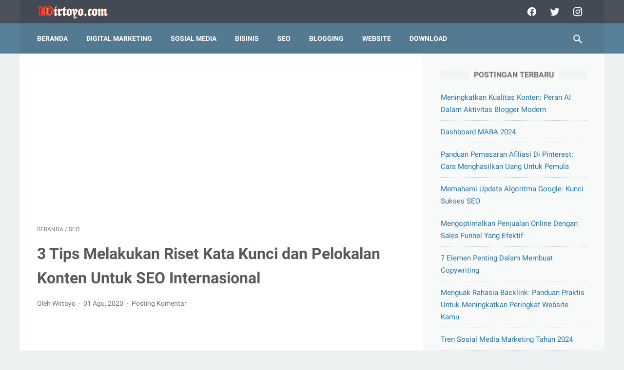

--- FILE ---
content_type: text/html; charset=utf-8
request_url: https://www.google.com/recaptcha/api2/aframe
body_size: 268
content:
<!DOCTYPE HTML><html><head><meta http-equiv="content-type" content="text/html; charset=UTF-8"></head><body><script nonce="nSTQhq8z7lNN4bxI9T5keQ">/** Anti-fraud and anti-abuse applications only. See google.com/recaptcha */ try{var clients={'sodar':'https://pagead2.googlesyndication.com/pagead/sodar?'};window.addEventListener("message",function(a){try{if(a.source===window.parent){var b=JSON.parse(a.data);var c=clients[b['id']];if(c){var d=document.createElement('img');d.src=c+b['params']+'&rc='+(localStorage.getItem("rc::a")?sessionStorage.getItem("rc::b"):"");window.document.body.appendChild(d);sessionStorage.setItem("rc::e",parseInt(sessionStorage.getItem("rc::e")||0)+1);localStorage.setItem("rc::h",'1768499653078');}}}catch(b){}});window.parent.postMessage("_grecaptcha_ready", "*");}catch(b){}</script></body></html>

--- FILE ---
content_type: text/javascript; charset=UTF-8
request_url: https://www.wirtoyo.com/feeds/posts/summary/-/SEO?alt=json-in-script&orderby=updated&max-results=0&callback=indexAcak
body_size: 371
content:
// API callback
indexAcak({"version":"1.0","encoding":"UTF-8","feed":{"xmlns":"http://www.w3.org/2005/Atom","xmlns$openSearch":"http://a9.com/-/spec/opensearchrss/1.0/","xmlns$blogger":"http://schemas.google.com/blogger/2008","xmlns$georss":"http://www.georss.org/georss","xmlns$gd":"http://schemas.google.com/g/2005","xmlns$thr":"http://purl.org/syndication/thread/1.0","id":{"$t":"tag:blogger.com,1999:blog-5683160675296414966"},"updated":{"$t":"2025-11-10T06:41:38.280-08:00"},"category":[{"term":"Digital Marketing"},{"term":"Sosial Media"},{"term":"SEO"},{"term":"Bisnis Online"},{"term":"Blog"},{"term":"Website"}],"title":{"type":"text","$t":"Wirtoyo.Com"},"subtitle":{"type":"html","$t":"Blog berbagi informasi seputar Dunia Teknologi Digital, Internet Marketing, Website, Sosial Media dan Bisnis Online "},"link":[{"rel":"http://schemas.google.com/g/2005#feed","type":"application/atom+xml","href":"https:\/\/www.wirtoyo.com\/feeds\/posts\/summary"},{"rel":"self","type":"application/atom+xml","href":"https:\/\/www.blogger.com\/feeds\/5683160675296414966\/posts\/summary\/-\/SEO?alt=json-in-script\u0026max-results=0\u0026orderby=updated"},{"rel":"alternate","type":"text/html","href":"https:\/\/www.wirtoyo.com\/search\/label\/SEO"},{"rel":"hub","href":"http://pubsubhubbub.appspot.com/"}],"author":[{"name":{"$t":"Unknown"},"email":{"$t":"noreply@blogger.com"},"gd$image":{"rel":"http://schemas.google.com/g/2005#thumbnail","width":"16","height":"16","src":"https:\/\/img1.blogblog.com\/img\/b16-rounded.gif"}}],"generator":{"version":"7.00","uri":"http://www.blogger.com","$t":"Blogger"},"openSearch$totalResults":{"$t":"30"},"openSearch$startIndex":{"$t":"1"},"openSearch$itemsPerPage":{"$t":"0"}}});

--- FILE ---
content_type: text/javascript; charset=UTF-8
request_url: https://www.wirtoyo.com/feeds/posts/default?orderby=published&alt=json-in-script&callback=showrecentposts
body_size: 12213
content:
// API callback
showrecentposts({"version":"1.0","encoding":"UTF-8","feed":{"xmlns":"http://www.w3.org/2005/Atom","xmlns$openSearch":"http://a9.com/-/spec/opensearchrss/1.0/","xmlns$blogger":"http://schemas.google.com/blogger/2008","xmlns$georss":"http://www.georss.org/georss","xmlns$gd":"http://schemas.google.com/g/2005","xmlns$thr":"http://purl.org/syndication/thread/1.0","id":{"$t":"tag:blogger.com,1999:blog-5683160675296414966"},"updated":{"$t":"2025-11-10T06:41:38.280-08:00"},"category":[{"term":"Digital Marketing"},{"term":"Sosial Media"},{"term":"SEO"},{"term":"Bisnis Online"},{"term":"Blog"},{"term":"Website"}],"title":{"type":"text","$t":"Wirtoyo.Com"},"subtitle":{"type":"html","$t":"Blog berbagi informasi seputar Dunia Teknologi Digital, Internet Marketing, Website, Sosial Media dan Bisnis Online "},"link":[{"rel":"http://schemas.google.com/g/2005#feed","type":"application/atom+xml","href":"https:\/\/www.wirtoyo.com\/feeds\/posts\/default"},{"rel":"self","type":"application/atom+xml","href":"https:\/\/www.blogger.com\/feeds\/5683160675296414966\/posts\/default?alt=json-in-script\u0026orderby=published"},{"rel":"alternate","type":"text/html","href":"https:\/\/www.wirtoyo.com\/"},{"rel":"hub","href":"http://pubsubhubbub.appspot.com/"},{"rel":"next","type":"application/atom+xml","href":"https:\/\/www.blogger.com\/feeds\/5683160675296414966\/posts\/default?alt=json-in-script\u0026start-index=26\u0026max-results=25\u0026orderby=published"}],"author":[{"name":{"$t":"Unknown"},"email":{"$t":"noreply@blogger.com"},"gd$image":{"rel":"http://schemas.google.com/g/2005#thumbnail","width":"16","height":"16","src":"https:\/\/img1.blogblog.com\/img\/b16-rounded.gif"}}],"generator":{"version":"7.00","uri":"http://www.blogger.com","$t":"Blogger"},"openSearch$totalResults":{"$t":"124"},"openSearch$startIndex":{"$t":"1"},"openSearch$itemsPerPage":{"$t":"25"},"entry":[{"id":{"$t":"tag:blogger.com,1999:blog-5683160675296414966.post-7780888783435560202"},"published":{"$t":"2025-03-15T05:16:00.000-07:00"},"updated":{"$t":"2025-03-15T05:16:43.661-07:00"},"category":[{"scheme":"http://www.blogger.com/atom/ns#","term":"Blog"},{"scheme":"http://www.blogger.com/atom/ns#","term":"Digital Marketing"}],"title":{"type":"text","$t":"Meningkatkan Kualitas Konten: Peran AI dalam Aktivitas Blogger Modern"},"summary":{"type":"text","$t":"Dalam dunia blogging yang semakin kompetitif, kualitas konten menjadi salah satu faktor kunci untuk menarik perhatian pembaca dan meningkatkan peringkat di mesin pencari. Dengan kemajuan teknologi, khususnya dalam bidang kecerdasan buatan (AI), blogger kini memiliki alat yang lebih canggih untuk membantu mereka dalam menciptakan konten yang menarik dan berkualitas tinggi. Artikel ini akan "},"link":[{"rel":"replies","type":"application/atom+xml","href":"https:\/\/www.wirtoyo.com\/feeds\/7780888783435560202\/comments\/default","title":"Posting Komentar"},{"rel":"replies","type":"text/html","href":"https:\/\/www.wirtoyo.com\/2025\/03\/meningkatkan-kualitas-konten-peran-ai.html#comment-form","title":"0 Komentar"},{"rel":"edit","type":"application/atom+xml","href":"https:\/\/www.blogger.com\/feeds\/5683160675296414966\/posts\/default\/7780888783435560202"},{"rel":"self","type":"application/atom+xml","href":"https:\/\/www.blogger.com\/feeds\/5683160675296414966\/posts\/default\/7780888783435560202"},{"rel":"alternate","type":"text/html","href":"https:\/\/www.wirtoyo.com\/2025\/03\/meningkatkan-kualitas-konten-peran-ai.html","title":"Meningkatkan Kualitas Konten: Peran AI dalam Aktivitas Blogger Modern"}],"author":[{"name":{"$t":"Unknown"},"email":{"$t":"noreply@blogger.com"},"gd$image":{"rel":"http://schemas.google.com/g/2005#thumbnail","width":"16","height":"16","src":"https:\/\/img1.blogblog.com\/img\/b16-rounded.gif"}}],"media$thumbnail":{"xmlns$media":"http://search.yahoo.com/mrss/","url":"https:\/\/blogger.googleusercontent.com\/img\/b\/R29vZ2xl\/AVvXsEhKj9oqMF4tdxcoT-LSExROl8LI1zEqoY_NrsTLEVLBLC8VKHhtf9lh8XwjJ179Rp1_ybj6pvGROCv7rvwO7L1Krh0CM5DiszsTMGTFZQJxzNOuQBui_XrdHFAo9iYK5TwTgFK5poFnBoZ-d8m__d5Wka0ZOu9usuHAKM6YYCkPVBnj_esYYsYaqNVloK2M\/s72-c\/bloger-ai.jpg","height":"72","width":"72"},"thr$total":{"$t":"0"}},{"id":{"$t":"tag:blogger.com,1999:blog-5683160675296414966.post-8921572224842286832"},"published":{"$t":"2024-08-26T02:31:00.000-07:00"},"updated":{"$t":"2024-09-24T02:26:52.949-07:00"},"category":[{"scheme":"http://www.blogger.com/atom/ns#","term":"Website"}],"title":{"type":"text","$t":"Dashboard MABA 2024"},"summary":{"type":"text","$t":""},"link":[{"rel":"replies","type":"application/atom+xml","href":"https:\/\/www.wirtoyo.com\/feeds\/8921572224842286832\/comments\/default","title":"Posting Komentar"},{"rel":"replies","type":"text/html","href":"https:\/\/www.wirtoyo.com\/2024\/08\/dashboard_26.html#comment-form","title":"0 Komentar"},{"rel":"edit","type":"application/atom+xml","href":"https:\/\/www.blogger.com\/feeds\/5683160675296414966\/posts\/default\/8921572224842286832"},{"rel":"self","type":"application/atom+xml","href":"https:\/\/www.blogger.com\/feeds\/5683160675296414966\/posts\/default\/8921572224842286832"},{"rel":"alternate","type":"text/html","href":"https:\/\/www.wirtoyo.com\/2024\/08\/dashboard_26.html","title":"Dashboard MABA 2024"}],"author":[{"name":{"$t":"Unknown"},"email":{"$t":"noreply@blogger.com"},"gd$image":{"rel":"http://schemas.google.com/g/2005#thumbnail","width":"16","height":"16","src":"https:\/\/img1.blogblog.com\/img\/b16-rounded.gif"}}],"thr$total":{"$t":"0"}},{"id":{"$t":"tag:blogger.com,1999:blog-5683160675296414966.post-1044537241743901098"},"published":{"$t":"2024-05-04T08:39:00.000-07:00"},"updated":{"$t":"2024-05-04T08:47:05.640-07:00"},"category":[{"scheme":"http://www.blogger.com/atom/ns#","term":"Sosial Media"}],"title":{"type":"text","$t":"Panduan Pemasaran Afiliasi di Pinterest: Cara Menghasilkan Uang untuk Pemula"},"summary":{"type":"text","$t":"Panduan Pemasaran Afiliasi di Pinterest - Pinterest bukan lagi sekadar platform untuk menemukan inspirasi desain interior atau resep makanan saja. Seiring perkembangannya, Pinterest telah menjadi lahan subur bagi para pemasar afiliasi yang cerdas dan kreatif. Dengan jutaan pengguna aktif yang terus bertambah setiap bulannya, Pinterest menawarkan peluang yang luar biasa untuk menghasilkan "},"link":[{"rel":"replies","type":"application/atom+xml","href":"https:\/\/www.wirtoyo.com\/feeds\/1044537241743901098\/comments\/default","title":"Posting Komentar"},{"rel":"replies","type":"text/html","href":"https:\/\/www.wirtoyo.com\/2024\/05\/panduan-pemasaran-afiliasi-di-pinterest.html#comment-form","title":"0 Komentar"},{"rel":"edit","type":"application/atom+xml","href":"https:\/\/www.blogger.com\/feeds\/5683160675296414966\/posts\/default\/1044537241743901098"},{"rel":"self","type":"application/atom+xml","href":"https:\/\/www.blogger.com\/feeds\/5683160675296414966\/posts\/default\/1044537241743901098"},{"rel":"alternate","type":"text/html","href":"https:\/\/www.wirtoyo.com\/2024\/05\/panduan-pemasaran-afiliasi-di-pinterest.html","title":"Panduan Pemasaran Afiliasi di Pinterest: Cara Menghasilkan Uang untuk Pemula"}],"author":[{"name":{"$t":"Unknown"},"email":{"$t":"noreply@blogger.com"},"gd$image":{"rel":"http://schemas.google.com/g/2005#thumbnail","width":"16","height":"16","src":"https:\/\/img1.blogblog.com\/img\/b16-rounded.gif"}}],"media$thumbnail":{"xmlns$media":"http://search.yahoo.com/mrss/","url":"https:\/\/blogger.googleusercontent.com\/img\/b\/R29vZ2xl\/AVvXsEi8wxvk6jwrDLsbuktuLaopqeVocYHAHuEqkBGVMLOElGYU6T4Om93iUVSfrLHB9KJPHPhrCCN7ZgRMmsH-_RZ8ftnd7cMCEB856jPOVZxShmQsQxjF_9iZ7WQPr-3j7KLjb9TqK0BH0HjB5XiXH6qCMqxL3fC-u30Yy7FMnT8tAUWk9OcoV5sQXBH3zz6O\/s72-c\/panduan-pinterest01.jpg","height":"72","width":"72"},"thr$total":{"$t":"0"},"georss$featurename":{"$t":"Kota Bogor, Kp. Parung Jambu, Kota Bogor, Jawa Barat, Indonesia"},"georss$point":{"$t":"-6.5971468999999994 106.8060388"},"georss$box":{"$t":"-34.907380736178844 71.6497888 21.713086936178847 141.9622888"}},{"id":{"$t":"tag:blogger.com,1999:blog-5683160675296414966.post-5189585047601765425"},"published":{"$t":"2024-04-18T11:22:00.000-07:00"},"updated":{"$t":"2024-04-18T11:22:19.263-07:00"},"category":[{"scheme":"http://www.blogger.com/atom/ns#","term":"SEO"}],"title":{"type":"text","$t":"Memahami Update Algoritma Google: Kunci Sukses SEO"},"summary":{"type":"text","$t":"sumber: shutterstock.comMemahami Update Algoritma Google: Kunci Sukses SEO. - Secara teratur, Google melakukan pembaruan pada algoritma mereka untuk menilai dan mengatur website dalam hasil pencarian. Perubahan tersebut bertujuan untuk meningkatkan relevansi dan kualitas hasil yang ditampilkan kepada pengguna, sesuai dengan perkembangan teknologi dan perubahan perilaku pengguna internet. Dalam "},"link":[{"rel":"replies","type":"application/atom+xml","href":"https:\/\/www.wirtoyo.com\/feeds\/5189585047601765425\/comments\/default","title":"Posting Komentar"},{"rel":"replies","type":"text/html","href":"https:\/\/www.wirtoyo.com\/2024\/04\/memahami-update-algoritma-google-kunci-sukses-seo.html#comment-form","title":"0 Komentar"},{"rel":"edit","type":"application/atom+xml","href":"https:\/\/www.blogger.com\/feeds\/5683160675296414966\/posts\/default\/5189585047601765425"},{"rel":"self","type":"application/atom+xml","href":"https:\/\/www.blogger.com\/feeds\/5683160675296414966\/posts\/default\/5189585047601765425"},{"rel":"alternate","type":"text/html","href":"https:\/\/www.wirtoyo.com\/2024\/04\/memahami-update-algoritma-google-kunci-sukses-seo.html","title":"Memahami Update Algoritma Google: Kunci Sukses SEO"}],"author":[{"name":{"$t":"Unknown"},"email":{"$t":"noreply@blogger.com"},"gd$image":{"rel":"http://schemas.google.com/g/2005#thumbnail","width":"16","height":"16","src":"https:\/\/img1.blogblog.com\/img\/b16-rounded.gif"}}],"media$thumbnail":{"xmlns$media":"http://search.yahoo.com/mrss/","url":"https:\/\/blogger.googleusercontent.com\/img\/b\/R29vZ2xl\/AVvXsEiePxRMuOY-iGp9Q5oik_0h_nPsJ74Ea7-TFeMba4W9tVzsGy6jQBZPLaHNoxeqPYDfUbjqfw07y6ZCtOYfd-v39v17cge4Gyco9pGDEKkyA9IvI2He3Dzbc0wgdyRQ9LHRI575aGFZJhiaUjznEpYrTYFeXqUPobZoie4L7pV3o_eJ-F23hvwIySD5QKDV\/s72-c\/update-algoritma-google.jpg","height":"72","width":"72"},"thr$total":{"$t":"0"},"georss$featurename":{"$t":"Kota Bogor, Kp. Parung Jambu, Kota Bogor, Jawa Barat, Indonesia"},"georss$point":{"$t":"-6.5971468999999994 106.8060388"},"georss$box":{"$t":"-34.907380736178844 71.6497888 21.713086936178847 141.9622888"}},{"id":{"$t":"tag:blogger.com,1999:blog-5683160675296414966.post-6940336123206084870"},"published":{"$t":"2024-04-05T19:16:00.000-07:00"},"updated":{"$t":"2024-04-05T19:20:44.988-07:00"},"category":[{"scheme":"http://www.blogger.com/atom/ns#","term":"Bisnis Online"}],"title":{"type":"text","$t":"Mengoptimalkan Penjualan Online Dengan Sales Funnel yang Efektif"},"summary":{"type":"text","$t":"image source: from freepikMengoptimalkan Penjualan Online Dengan Sales Funnel yang Efektif -\u0026nbsp;Pada postingan kali ini saya akan mencoba membahas secara komprehensif mengenai strategi dan langkah-langkah apa saja yang bisa Kamu lakukan untuk membangun sales funnel yang efektif dalam bisnis online. Sales funnel merupakan proses yang penting untuk bisa mengkonversi pengunjung menjadi pelanggan "},"link":[{"rel":"replies","type":"application/atom+xml","href":"https:\/\/www.wirtoyo.com\/feeds\/6940336123206084870\/comments\/default","title":"Posting Komentar"},{"rel":"replies","type":"text/html","href":"https:\/\/www.wirtoyo.com\/2024\/04\/mengoptimalkan-penjualan-online-dengan-sales-funnel-yang-efektif.html#comment-form","title":"0 Komentar"},{"rel":"edit","type":"application/atom+xml","href":"https:\/\/www.blogger.com\/feeds\/5683160675296414966\/posts\/default\/6940336123206084870"},{"rel":"self","type":"application/atom+xml","href":"https:\/\/www.blogger.com\/feeds\/5683160675296414966\/posts\/default\/6940336123206084870"},{"rel":"alternate","type":"text/html","href":"https:\/\/www.wirtoyo.com\/2024\/04\/mengoptimalkan-penjualan-online-dengan-sales-funnel-yang-efektif.html","title":"Mengoptimalkan Penjualan Online Dengan Sales Funnel yang Efektif"}],"author":[{"name":{"$t":"Unknown"},"email":{"$t":"noreply@blogger.com"},"gd$image":{"rel":"http://schemas.google.com/g/2005#thumbnail","width":"16","height":"16","src":"https:\/\/img1.blogblog.com\/img\/b16-rounded.gif"}}],"media$thumbnail":{"xmlns$media":"http://search.yahoo.com/mrss/","url":"https:\/\/blogger.googleusercontent.com\/img\/b\/R29vZ2xl\/AVvXsEhgChIp6suTiTNIOrdJkbe4QxO2xdFrJ2b7dPqBYtCz7OYaNUN1KF-pKPLBppyyOB1yUM_Kpo1LQKjMGwSMW-2qP9eKWhxKOKmwm1Wa1B22hdu5YgbS-8_8vjelMkuO8iTWsEvqibfCoTWMWlvgDL7ID4eMtVULZdtRJA2lDNilqdX1Ybn-eqOpsHCVO5C7\/s72-c\/funneling.jpg","height":"72","width":"72"},"thr$total":{"$t":"0"},"georss$featurename":{"$t":"Kota Bogor, Kp. Parung Jambu, Kota Bogor, Jawa Barat, Indonesia"},"georss$point":{"$t":"-6.5971468999999994 106.8060388"},"georss$box":{"$t":"-34.907380736178844 71.6497888 21.713086936178847 141.9622888"}},{"id":{"$t":"tag:blogger.com,1999:blog-5683160675296414966.post-7706118851202461357"},"published":{"$t":"2024-03-17T07:14:00.000-07:00"},"updated":{"$t":"2024-03-17T07:20:15.793-07:00"},"category":[{"scheme":"http://www.blogger.com/atom/ns#","term":"Digital Marketing"}],"title":{"type":"text","$t":"7 Elemen Penting Dalam Membuat Copywriting"},"summary":{"type":"text","$t":"7 Elemen Penting Dalam Membuat Copywriting - Istilah “Satu gambar mewakili seribu kata” istilah tersebut mungkin sering Kamu dengar untuk melegitimasi pernyataan tentang pentingnya gambar dalam membuat suatu konten marketing. Apakah Kamu setuju dengan istilah tersebut?. Menyertakan gambar dalam suatu konten memang bisa menarik perhatian pembaca. Namun gambar saja tidaklah cukup untuk menarik "},"link":[{"rel":"replies","type":"application/atom+xml","href":"https:\/\/www.wirtoyo.com\/feeds\/7706118851202461357\/comments\/default","title":"Posting Komentar"},{"rel":"replies","type":"text/html","href":"https:\/\/www.wirtoyo.com\/2024\/03\/7-elemen-penting-dalam-membuat-copywriting.html#comment-form","title":"0 Komentar"},{"rel":"edit","type":"application/atom+xml","href":"https:\/\/www.blogger.com\/feeds\/5683160675296414966\/posts\/default\/7706118851202461357"},{"rel":"self","type":"application/atom+xml","href":"https:\/\/www.blogger.com\/feeds\/5683160675296414966\/posts\/default\/7706118851202461357"},{"rel":"alternate","type":"text/html","href":"https:\/\/www.wirtoyo.com\/2024\/03\/7-elemen-penting-dalam-membuat-copywriting.html","title":"7 Elemen Penting Dalam Membuat Copywriting"}],"author":[{"name":{"$t":"Unknown"},"email":{"$t":"noreply@blogger.com"},"gd$image":{"rel":"http://schemas.google.com/g/2005#thumbnail","width":"16","height":"16","src":"https:\/\/img1.blogblog.com\/img\/b16-rounded.gif"}}],"media$thumbnail":{"xmlns$media":"http://search.yahoo.com/mrss/","url":"https:\/\/blogger.googleusercontent.com\/img\/b\/R29vZ2xl\/AVvXsEh9sfOdGV59jIjPRgj0wXKX52RK4VEWUslvGGWbZO95jRj8mVxk_hoPOKi3BDd21la0UT20_LuhCZBFulOj7NQp3VtO1pDFO7lA7iWXW8HFrONS-Vov7uP4fgDoVq0zPAvrK-ZiOYc5n54YeYGGBSVLzCZu6bSBVyqQxSyRl0klXlnNovS9Gh63lJ4ODZ3e\/s72-c\/elemen-penting-dalam-copywriting.jpg","height":"72","width":"72"},"thr$total":{"$t":"0"}},{"id":{"$t":"tag:blogger.com,1999:blog-5683160675296414966.post-8641491650239350054"},"published":{"$t":"2023-12-31T05:38:00.000-08:00"},"updated":{"$t":"2023-12-31T19:38:04.159-08:00"},"category":[{"scheme":"http://www.blogger.com/atom/ns#","term":"Bisnis Online"},{"scheme":"http://www.blogger.com/atom/ns#","term":"SEO"}],"title":{"type":"text","$t":"Menguak Rahasia Backlink: Panduan Praktis untuk Meningkatkan Peringkat Website Kamu"},"summary":{"type":"text","$t":"Download eBook Gratis Mengenal Backlink pada SEO - Pada era digital seperti saat ini, bisnis online berbasis digital hampir mustahil untuk melepaskan diri dari suatu persaingan, harus disadari bahwa persaingan adalah mutlak dalam suatu bisnis, baik itu online maupun offline.\u0026nbsp;Terlebih lagi jika Kamu mengandalkan bisnis secara online berbasis website, tentunya kamu dituntut agar bisa "},"link":[{"rel":"replies","type":"application/atom+xml","href":"https:\/\/www.wirtoyo.com\/feeds\/8641491650239350054\/comments\/default","title":"Posting Komentar"},{"rel":"replies","type":"text/html","href":"https:\/\/www.wirtoyo.com\/2023\/12\/menguak-rahasia-backlink-panduan.html#comment-form","title":"0 Komentar"},{"rel":"edit","type":"application/atom+xml","href":"https:\/\/www.blogger.com\/feeds\/5683160675296414966\/posts\/default\/8641491650239350054"},{"rel":"self","type":"application/atom+xml","href":"https:\/\/www.blogger.com\/feeds\/5683160675296414966\/posts\/default\/8641491650239350054"},{"rel":"alternate","type":"text/html","href":"https:\/\/www.wirtoyo.com\/2023\/12\/menguak-rahasia-backlink-panduan.html","title":"Menguak Rahasia Backlink: Panduan Praktis untuk Meningkatkan Peringkat Website Kamu"}],"author":[{"name":{"$t":"Unknown"},"email":{"$t":"noreply@blogger.com"},"gd$image":{"rel":"http://schemas.google.com/g/2005#thumbnail","width":"16","height":"16","src":"https:\/\/img1.blogblog.com\/img\/b16-rounded.gif"}}],"media$thumbnail":{"xmlns$media":"http://search.yahoo.com/mrss/","url":"https:\/\/blogger.googleusercontent.com\/img\/b\/R29vZ2xl\/AVvXsEjWfH1n35dSRUmKsG0Al9__YaoNp_qAWXZL5cQ6a4Wnqd6a2CAfQhCEGJZ_P6Bk_mri19Tsx28yD2BD0OczUj96mRkPgINK-Y1_UGmC45OMDX0DQsXh20o64_vtN_iyKp4KaNdErbFdPKWWKw9qaIMBpmzZ7iVc4CDA6fkimteCssNkVWdr8iskVlxFdy5x\/s72-c\/cover_download_ebook_gratis.jpg","height":"72","width":"72"},"thr$total":{"$t":"0"}},{"id":{"$t":"tag:blogger.com,1999:blog-5683160675296414966.post-5854418916991524763"},"published":{"$t":"2023-11-26T01:02:00.000-08:00"},"updated":{"$t":"2023-11-26T01:33:58.676-08:00"},"category":[{"scheme":"http://www.blogger.com/atom/ns#","term":"Sosial Media"}],"title":{"type":"text","$t":"Tren Sosial Media Marketing Tahun 2024"},"summary":{"type":"text","$t":"Tren Sosial Media Marketing Tahun 2024 - Dalam dunia media sosial yang terus berubah dengan cepat, mengikuti tren adalah kunci untuk tetap berada di depan. Pada postingan ini, saya mencoba mempelajari analisa para pakar media sosial, ahli pemasaran, dan pihak dalam industri terkemuka untuk mengetahui tren media sosial seperti apa yang diperkirakan akan mendominasi pada tahun 2024 mendatang. Dari "},"link":[{"rel":"replies","type":"application/atom+xml","href":"https:\/\/www.wirtoyo.com\/feeds\/5854418916991524763\/comments\/default","title":"Posting Komentar"},{"rel":"replies","type":"text/html","href":"https:\/\/www.wirtoyo.com\/2023\/11\/tren-sosial-media-marketing-tahun-2024.html#comment-form","title":"0 Komentar"},{"rel":"edit","type":"application/atom+xml","href":"https:\/\/www.blogger.com\/feeds\/5683160675296414966\/posts\/default\/5854418916991524763"},{"rel":"self","type":"application/atom+xml","href":"https:\/\/www.blogger.com\/feeds\/5683160675296414966\/posts\/default\/5854418916991524763"},{"rel":"alternate","type":"text/html","href":"https:\/\/www.wirtoyo.com\/2023\/11\/tren-sosial-media-marketing-tahun-2024.html","title":"Tren Sosial Media Marketing Tahun 2024"}],"author":[{"name":{"$t":"Unknown"},"email":{"$t":"noreply@blogger.com"},"gd$image":{"rel":"http://schemas.google.com/g/2005#thumbnail","width":"16","height":"16","src":"https:\/\/img1.blogblog.com\/img\/b16-rounded.gif"}}],"media$thumbnail":{"xmlns$media":"http://search.yahoo.com/mrss/","url":"https:\/\/blogger.googleusercontent.com\/img\/b\/R29vZ2xl\/AVvXsEipm_FiUkUwdvldCB3cCYTShkMQR670F1Iay5IllPtCBwnH7Ebsn9tiBRtXMOI1Iq9vlUbA6upq5Vuj2aQ7onCj9P7i5qP-8LUl5TOz978FKdbdxh4MCwWaOPJj0tR2jLetuVm_fj0xkJPeWslnbkqALCkB39z_n45xHf0_9R_aCTsDkHdilnEpYkzYByj7\/s72-c\/Trends%20Sosial%20Media%202024.jpg","height":"72","width":"72"},"thr$total":{"$t":"0"},"georss$featurename":{"$t":"Kota Bogor, Jawa Barat, Indonesia"},"georss$point":{"$t":"-6.5971468999999994 106.8060388"},"georss$box":{"$t":"-34.907380736178844 71.6497888 21.713086936178847 141.9622888"}},{"id":{"$t":"tag:blogger.com,1999:blog-5683160675296414966.post-7743897473040103472"},"published":{"$t":"2023-11-24T21:24:00.000-08:00"},"updated":{"$t":"2023-11-24T21:25:56.589-08:00"},"category":[{"scheme":"http://www.blogger.com/atom/ns#","term":"SEO"}],"title":{"type":"text","$t":"Panduan SEO untuk Pemula: Cara Merangking di Halaman Pertama Google"},"summary":{"type":"text","$t":"\u0026nbsp;Panduan Cara Merangking di Halaman Pertama Google -\u0026nbsp;Pada postingan kali ini kembali saya akan membahas strategi SEO terkait langkah-langkah konkret apa yang bisa Kamu lakukan untuk merangking website Kamu agar bisa menempati halaman pertama di mesin pencarian Google. Pada blog ini saya sebenarnya sudah banyak menulis postingan-postingan mengenai SEO, silahkan Kamu bisa mencarinya pada "},"link":[{"rel":"replies","type":"application/atom+xml","href":"https:\/\/www.wirtoyo.com\/feeds\/7743897473040103472\/comments\/default","title":"Posting Komentar"},{"rel":"replies","type":"text/html","href":"https:\/\/www.wirtoyo.com\/2023\/11\/panduan-seo-untuk-pemula-cara-merangking-di-halaman-pertama-google.html#comment-form","title":"0 Komentar"},{"rel":"edit","type":"application/atom+xml","href":"https:\/\/www.blogger.com\/feeds\/5683160675296414966\/posts\/default\/7743897473040103472"},{"rel":"self","type":"application/atom+xml","href":"https:\/\/www.blogger.com\/feeds\/5683160675296414966\/posts\/default\/7743897473040103472"},{"rel":"alternate","type":"text/html","href":"https:\/\/www.wirtoyo.com\/2023\/11\/panduan-seo-untuk-pemula-cara-merangking-di-halaman-pertama-google.html","title":"Panduan SEO untuk Pemula: Cara Merangking di Halaman Pertama Google"}],"author":[{"name":{"$t":"Unknown"},"email":{"$t":"noreply@blogger.com"},"gd$image":{"rel":"http://schemas.google.com/g/2005#thumbnail","width":"16","height":"16","src":"https:\/\/img1.blogblog.com\/img\/b16-rounded.gif"}}],"media$thumbnail":{"xmlns$media":"http://search.yahoo.com/mrss/","url":"https:\/\/blogger.googleusercontent.com\/img\/b\/R29vZ2xl\/AVvXsEhtiIGkHxk0cgs4JHrriGr-h37A6y_AW3IxqxLPkx5vCcmH-9DlT0GbXTPcTsxZ7xOBHU3uIV57OpfVNNe4z0KryVhpZv6kksnfNFMncBgPRPoEIG43ilnGazmL3uTpH8UCdd0QeC-R6MMB9AgmrIxfxyTuk-WRlGS9WBDgI4L0fWPxJzsSEFU1YEi2PB10\/s72-c\/seo_untuk_pemula-min.png","height":"72","width":"72"},"thr$total":{"$t":"0"},"georss$featurename":{"$t":"Jakarta, Daerah Khusus Ibukota Jakarta, Indonesia"},"georss$point":{"$t":"-6.1944491 106.8229198"},"georss$box":{"$t":"-34.504682936178845 71.6666698 22.115784736178846 141.9791698"}},{"id":{"$t":"tag:blogger.com,1999:blog-5683160675296414966.post-8202268511011199332"},"published":{"$t":"2023-11-13T15:53:00.000-08:00"},"updated":{"$t":"2023-11-13T15:55:52.482-08:00"},"category":[{"scheme":"http://www.blogger.com/atom/ns#","term":"Bisnis Online"}],"title":{"type":"text","$t":"10 Cara Menghasilkan Uang dari Canva"},"summary":{"type":"text","$t":"10 Cara Menghasilkan Uang dari Canva - Bagi kamu yang sering membuat kontent sosial media, tentunya tidak asing dengan platform yang satu ini. Yah, itulah Canva. Canva adalah alat desain grafis berbasis webs asal Australia yang dapat digunakan untuk membuat desain untuk media sosial, presentasi, iklan, undangan, poster, kartu bisnis, video, brosur, dan lain sebagainya. Selain memiliki antarmuka "},"link":[{"rel":"replies","type":"application/atom+xml","href":"https:\/\/www.wirtoyo.com\/feeds\/8202268511011199332\/comments\/default","title":"Posting Komentar"},{"rel":"replies","type":"text/html","href":"https:\/\/www.wirtoyo.com\/2023\/11\/10-cara-menghasilkan-uang-dari-canva.html#comment-form","title":"0 Komentar"},{"rel":"edit","type":"application/atom+xml","href":"https:\/\/www.blogger.com\/feeds\/5683160675296414966\/posts\/default\/8202268511011199332"},{"rel":"self","type":"application/atom+xml","href":"https:\/\/www.blogger.com\/feeds\/5683160675296414966\/posts\/default\/8202268511011199332"},{"rel":"alternate","type":"text/html","href":"https:\/\/www.wirtoyo.com\/2023\/11\/10-cara-menghasilkan-uang-dari-canva.html","title":"10 Cara Menghasilkan Uang dari Canva"}],"author":[{"name":{"$t":"Unknown"},"email":{"$t":"noreply@blogger.com"},"gd$image":{"rel":"http://schemas.google.com/g/2005#thumbnail","width":"16","height":"16","src":"https:\/\/img1.blogblog.com\/img\/b16-rounded.gif"}}],"media$thumbnail":{"xmlns$media":"http://search.yahoo.com/mrss/","url":"https:\/\/blogger.googleusercontent.com\/img\/b\/R29vZ2xl\/AVvXsEiT28efqDr0Et96DTIX_5jDSk5O6ZaIrv_p347f548v4jcimN6nvIWvPkWmIgLAIwGZpMXhBtBYWYr72Di9VOrh_SE30hkukYRN8yGsm9azCNUt6PI0buE4d0e4kFFWtZHK5kRWHCVMvP7AzumvWSGKSkwr9oZaVlOS0ARwz2JwdmpZwteQSfCFB4s6DLzc\/s72-c\/canva_cover.png","height":"72","width":"72"},"thr$total":{"$t":"0"},"georss$featurename":{"$t":"Bogor City, West Java, Indonesia"},"georss$point":{"$t":"-6.5971468999999994 106.8060388"},"georss$box":{"$t":"-34.907380736178844 71.6497888 21.713086936178847 141.9622888"}},{"id":{"$t":"tag:blogger.com,1999:blog-5683160675296414966.post-6610796182031284297"},"published":{"$t":"2023-06-12T05:45:00.001-07:00"},"updated":{"$t":"2023-06-12T05:52:01.014-07:00"},"category":[{"scheme":"http://www.blogger.com/atom/ns#","term":"Bisnis Online"}],"title":{"type":"text","$t":"Bagaimana Cara Beriklan di Tokopedia?"},"summary":{"type":"text","$t":"Bagaimana Cara Beriklan di Tokopedia?\u0026nbsp;- Bagi Kamu para pebisnis online yang mengandalkan marketplace sebagai salah satu platform jualan, tentunya Kamu ingin agar toko online Kamu ramai pengunjung sehingga produk jualan Kamu ikutan ramai terjual. Berjualan di marketplace adalah cara mudah untuk para pebisnis online pemula, karena bisa dilakukan dengan mudah. Cukup dengan membuat akun di salah"},"link":[{"rel":"replies","type":"application/atom+xml","href":"https:\/\/www.wirtoyo.com\/feeds\/6610796182031284297\/comments\/default","title":"Posting Komentar"},{"rel":"replies","type":"text/html","href":"https:\/\/www.wirtoyo.com\/2023\/06\/bagaimana-cara-beriklan-di-tokopedia.html#comment-form","title":"0 Komentar"},{"rel":"edit","type":"application/atom+xml","href":"https:\/\/www.blogger.com\/feeds\/5683160675296414966\/posts\/default\/6610796182031284297"},{"rel":"self","type":"application/atom+xml","href":"https:\/\/www.blogger.com\/feeds\/5683160675296414966\/posts\/default\/6610796182031284297"},{"rel":"alternate","type":"text/html","href":"https:\/\/www.wirtoyo.com\/2023\/06\/bagaimana-cara-beriklan-di-tokopedia.html","title":"Bagaimana Cara Beriklan di Tokopedia?"}],"author":[{"name":{"$t":"Unknown"},"email":{"$t":"noreply@blogger.com"},"gd$image":{"rel":"http://schemas.google.com/g/2005#thumbnail","width":"16","height":"16","src":"https:\/\/img1.blogblog.com\/img\/b16-rounded.gif"}}],"media$thumbnail":{"xmlns$media":"http://search.yahoo.com/mrss/","url":"https:\/\/blogger.googleusercontent.com\/img\/b\/R29vZ2xl\/AVvXsEjTj3de9ZpgDtydTusWoa97tnaJopl4t-SwY4yjrs0id6HHqByZ-9hhRndrrbMYWA2Yu8zBp9RKMe-7u8ujQJl-WMrlQumGn3xyrTJJuQ-fqHTQx9QNT0IH8YWXv6Iby4ULwo2_XCotOFSt-XwOstkxh7SlhkOkEqnyfJeO9VANrL7K0WnAeZh81xG9Zg\/s72-c\/cara-beriklan-ditokopedia.png","height":"72","width":"72"},"thr$total":{"$t":"0"},"georss$featurename":{"$t":"Bogor City, West Java, Indonesia"},"georss$point":{"$t":"-6.5971468999999994 106.8060388"},"georss$box":{"$t":"-63.056876708835659 36.493538799999996 49.862582908835662 177.1185388"}},{"id":{"$t":"tag:blogger.com,1999:blog-5683160675296414966.post-1074910186641333871"},"published":{"$t":"2023-06-08T23:54:00.002-07:00"},"updated":{"$t":"2023-06-08T23:56:23.116-07:00"},"category":[{"scheme":"http://www.blogger.com/atom/ns#","term":"Digital Marketing"}],"title":{"type":"text","$t":"Strategi Digital Marketing yang Efektif untuk Kesuksesan Bisnis"},"summary":{"type":"text","$t":"Strategi Digital Marketing yang Efektif untuk Kesuksesan Bisnis -\u0026nbsp;Dalam dunia yang semakin terhubung secara digital, strategi digital marketing yang efektif menjadi kunci utama dalam mencapai kesuksesan bisnis. Dengan memanfaatkan kekuatan internet dan media sosial, maka bisnis akan bisa meningkatkan visibilitas, menjangkau khalayak yang lebih luas, dan menghasilkan konversi yang tinggi.\u0026"},"link":[{"rel":"replies","type":"application/atom+xml","href":"https:\/\/www.wirtoyo.com\/feeds\/1074910186641333871\/comments\/default","title":"Posting Komentar"},{"rel":"replies","type":"text/html","href":"https:\/\/www.wirtoyo.com\/2023\/06\/strategi-digital-marketing-yang-efektif-untuk-kesuksesan-bisnis.html#comment-form","title":"0 Komentar"},{"rel":"edit","type":"application/atom+xml","href":"https:\/\/www.blogger.com\/feeds\/5683160675296414966\/posts\/default\/1074910186641333871"},{"rel":"self","type":"application/atom+xml","href":"https:\/\/www.blogger.com\/feeds\/5683160675296414966\/posts\/default\/1074910186641333871"},{"rel":"alternate","type":"text/html","href":"https:\/\/www.wirtoyo.com\/2023\/06\/strategi-digital-marketing-yang-efektif-untuk-kesuksesan-bisnis.html","title":"Strategi Digital Marketing yang Efektif untuk Kesuksesan Bisnis"}],"author":[{"name":{"$t":"Unknown"},"email":{"$t":"noreply@blogger.com"},"gd$image":{"rel":"http://schemas.google.com/g/2005#thumbnail","width":"16","height":"16","src":"https:\/\/img1.blogblog.com\/img\/b16-rounded.gif"}}],"media$thumbnail":{"xmlns$media":"http://search.yahoo.com/mrss/","url":"https:\/\/blogger.googleusercontent.com\/img\/b\/R29vZ2xl\/AVvXsEiXH-auBvj2mPLuVMyw105NyQQwLRnTpG5KKrpnhPmBMawoaL-Y8n22E-dxQzgqxFIxx4Gi5sIb1oZziuqRZOsicJK3BrarhGSy0RwYXSg24Q-YP3d3ZjCUy7DU4HqPxucRm6u8H3T818FCdeVE358WLcMldcEtnnX7ZkyZ4PuIn4ibLUxpIrMmNKNHYw\/s72-c\/strategi-digital-marketing-yang-efektif-untuk-bisnis_auto_x2.jpg","height":"72","width":"72"},"thr$total":{"$t":"0"},"georss$featurename":{"$t":"Kota Bogor, Jawa Barat, Indonesia"},"georss$point":{"$t":"-6.5971468999999994 106.8060388"},"georss$box":{"$t":"-74.452598243690574 -33.818961200000004 61.258304443690577 -112.56896119999999"}},{"id":{"$t":"tag:blogger.com,1999:blog-5683160675296414966.post-2308026185351711470"},"published":{"$t":"2023-06-04T02:38:00.002-07:00"},"updated":{"$t":"2023-06-04T02:43:07.111-07:00"},"category":[{"scheme":"http://www.blogger.com/atom/ns#","term":"Bisnis Online"}],"title":{"type":"text","$t":"Cara Memulai Bisnis Freelancing Tahun 2023"},"summary":{"type":"text","$t":"Cara Memulai Bisnis Freelance Tahun 2023 - Menggunakan jasa freelancer atau pekerja lepas\u0026nbsp;bagi sebagian bisnis menjadi alternatif yang dirasa cukup efisien dan menguntungkan untuk diterapkan. Hal ini tentunya menciptakan peluang besar bagi orang-orang yang memiliki\u0026nbsp;skill dan keahilian tertentu untuk mendapatkan pekerjaan sambilan yaitu dengan menjadi freelancing, yang tidak\u0026nbsp;menutup"},"link":[{"rel":"replies","type":"application/atom+xml","href":"https:\/\/www.wirtoyo.com\/feeds\/2308026185351711470\/comments\/default","title":"Posting Komentar"},{"rel":"replies","type":"text/html","href":"https:\/\/www.wirtoyo.com\/2023\/06\/cara-memulai-bisnis-freelance.html#comment-form","title":"0 Komentar"},{"rel":"edit","type":"application/atom+xml","href":"https:\/\/www.blogger.com\/feeds\/5683160675296414966\/posts\/default\/2308026185351711470"},{"rel":"self","type":"application/atom+xml","href":"https:\/\/www.blogger.com\/feeds\/5683160675296414966\/posts\/default\/2308026185351711470"},{"rel":"alternate","type":"text/html","href":"https:\/\/www.wirtoyo.com\/2023\/06\/cara-memulai-bisnis-freelance.html","title":"Cara Memulai Bisnis Freelancing Tahun 2023"}],"author":[{"name":{"$t":"Unknown"},"email":{"$t":"noreply@blogger.com"},"gd$image":{"rel":"http://schemas.google.com/g/2005#thumbnail","width":"16","height":"16","src":"https:\/\/img1.blogblog.com\/img\/b16-rounded.gif"}}],"media$thumbnail":{"xmlns$media":"http://search.yahoo.com/mrss/","url":"https:\/\/blogger.googleusercontent.com\/img\/b\/R29vZ2xl\/AVvXsEhmNtEH-L6MgtHUyt7nBPQV9wt7WoKP-yIWPb9pJ15_Gz-MqmOrnQm7s-xEHTzynkMit9YdWN9kYKvJgZoh7AEDrjhNPM64oPIcc_nTbjYzN-eeRF54hu70ioPLyaqZdJyAO0Rz5ztNBuD2qzjZnB3-62IR1nkTrfdNcN5gVUBH4YfcvfpbOIT_cgAiSQ\/s72-c\/freelance.jpg","height":"72","width":"72"},"thr$total":{"$t":"0"},"georss$featurename":{"$t":"Bogor City, West Java, Indonesia"},"georss$point":{"$t":"-6.5971468999999994 106.8060388"},"georss$box":{"$t":"-34.907380736178844 71.6497888 21.713086936178847 141.9622888"}},{"id":{"$t":"tag:blogger.com,1999:blog-5683160675296414966.post-7423763885408499309"},"published":{"$t":"2023-05-22T20:31:00.003-07:00"},"updated":{"$t":"2023-05-22T20:55:30.662-07:00"},"category":[{"scheme":"http://www.blogger.com/atom/ns#","term":"Website"}],"title":{"type":"text","$t":"6 Plugin Review WordPress Terbaik Tahun 2023"},"summary":{"type":"text","$t":"6 Plugin Review Terbaik WordPress Tahun 2023 - Salah satu indikator sebuah website dapat memberikan kepercayaan bagi pengujungnya salah satunya adalah dengan fitur review atau ulasan.\u0026nbsp;Terlebih lagi jika website tersebut merupakan kanal atau channel marketing untuk produk dan layanan bisnis kamu maka fitur review ini sangat penting untuk menjaga kepercayaan pengunjung website.Terdapat lebih "},"link":[{"rel":"replies","type":"application/atom+xml","href":"https:\/\/www.wirtoyo.com\/feeds\/7423763885408499309\/comments\/default","title":"Posting Komentar"},{"rel":"replies","type":"text/html","href":"https:\/\/www.wirtoyo.com\/2023\/05\/6-plugin-review-wordpress-terbaik-tahun.html#comment-form","title":"0 Komentar"},{"rel":"edit","type":"application/atom+xml","href":"https:\/\/www.blogger.com\/feeds\/5683160675296414966\/posts\/default\/7423763885408499309"},{"rel":"self","type":"application/atom+xml","href":"https:\/\/www.blogger.com\/feeds\/5683160675296414966\/posts\/default\/7423763885408499309"},{"rel":"alternate","type":"text/html","href":"https:\/\/www.wirtoyo.com\/2023\/05\/6-plugin-review-wordpress-terbaik-tahun.html","title":"6 Plugin Review WordPress Terbaik Tahun 2023"}],"author":[{"name":{"$t":"Unknown"},"email":{"$t":"noreply@blogger.com"},"gd$image":{"rel":"http://schemas.google.com/g/2005#thumbnail","width":"16","height":"16","src":"https:\/\/img1.blogblog.com\/img\/b16-rounded.gif"}}],"media$thumbnail":{"xmlns$media":"http://search.yahoo.com/mrss/","url":"https:\/\/blogger.googleusercontent.com\/img\/b\/R29vZ2xl\/AVvXsEgstuxvdGUcCBCvjY5ki8cSialKjRtwXn0K5R04CMo8BOoUPgX1YcdxxGVSkne0qqbs1uIhv1X7l2sejgFlY8RETEBa6Eaud1LCLu4k28i9gangrNiZyFzlznINmytxQn2LSgCuG52ajHbpBvDmbX0HbWc1M9hJaXAZrEt3NO0juVEP7U7KJpaiZE1ljw\/s72-c\/plugin-review.png","height":"72","width":"72"},"thr$total":{"$t":"0"}},{"id":{"$t":"tag:blogger.com,1999:blog-5683160675296414966.post-4320733471428817094"},"published":{"$t":"2023-03-25T01:12:00.000-07:00"},"updated":{"$t":"2023-03-25T01:12:46.467-07:00"},"category":[{"scheme":"http://www.blogger.com/atom/ns#","term":"Blog"}],"title":{"type":"text","$t":"10 Platform Blogging Terbaik Untuk Menghasilkan Uang Secara Online"},"summary":{"type":"text","$t":"10 Platform Blogging Terbaik Untuk Menghasilkan Uang Secara Online - Apakah Kamu ingin menghasilkan uang secara online sambil melakukan akifitas yang benar-benar Kamu nikmati?.\u0026nbsp;Jika\u0026nbsp; kamu membaca postingan ini maka kamu berada di website yang tepat karena melalui blog ini saya akan memberikan info 10 platform blog yang bisa kamu gunakan untuk menghasilkan uang secara online.\u0026nbsp;Bagi "},"link":[{"rel":"replies","type":"application/atom+xml","href":"https:\/\/www.wirtoyo.com\/feeds\/4320733471428817094\/comments\/default","title":"Posting Komentar"},{"rel":"replies","type":"text/html","href":"https:\/\/www.wirtoyo.com\/2023\/03\/10-platform-blogging-terbaik-untuk-menghasilkan-uang-secara-online.html#comment-form","title":"0 Komentar"},{"rel":"edit","type":"application/atom+xml","href":"https:\/\/www.blogger.com\/feeds\/5683160675296414966\/posts\/default\/4320733471428817094"},{"rel":"self","type":"application/atom+xml","href":"https:\/\/www.blogger.com\/feeds\/5683160675296414966\/posts\/default\/4320733471428817094"},{"rel":"alternate","type":"text/html","href":"https:\/\/www.wirtoyo.com\/2023\/03\/10-platform-blogging-terbaik-untuk-menghasilkan-uang-secara-online.html","title":"10 Platform Blogging Terbaik Untuk Menghasilkan Uang Secara Online"}],"author":[{"name":{"$t":"Unknown"},"email":{"$t":"noreply@blogger.com"},"gd$image":{"rel":"http://schemas.google.com/g/2005#thumbnail","width":"16","height":"16","src":"https:\/\/img1.blogblog.com\/img\/b16-rounded.gif"}}],"media$thumbnail":{"xmlns$media":"http://search.yahoo.com/mrss/","url":"https:\/\/blogger.googleusercontent.com\/img\/b\/R29vZ2xl\/AVvXsEiBUIKQSKwQq8d-gn-KMAQ6dlrU1l1f84bUGf3fBhmIRpJ-lOTP24ZZlroIULdBCmhtOmco5Ywm5qW-5xvPDAYKRiaqM_K10Sk1uACBPbdpVc30Quo1BzRKQiTm7_EEClyy4QOBseSA_9ckTJ57sJzsWTPdDlhI40rS8QsfZByA4-v7vra2d3-vOR0DDA\/s72-c\/pltaform-blogging.jpg","height":"72","width":"72"},"thr$total":{"$t":"0"}},{"id":{"$t":"tag:blogger.com,1999:blog-5683160675296414966.post-9056664416160384387"},"published":{"$t":"2023-03-05T22:17:00.002-08:00"},"updated":{"$t":"2023-03-05T22:17:26.218-08:00"},"category":[{"scheme":"http://www.blogger.com/atom/ns#","term":"Blog"},{"scheme":"http://www.blogger.com/atom/ns#","term":"SEO"}],"title":{"type":"text","$t":"Bagaimana Dampak Chat GPT Terhadap Perkembangan SEO?"},"summary":{"type":"text","$t":"Bagaimana Dampak Chat GPT Terhadap Perkembangan SEO? - Chat GPT telah menjadi topik paling panas dan debatable di kalangan digital\u0026nbsp;marketer\u0026nbsp;tahun 2023 ini. Lalu, apa sebenarnya yang dimaksud dengan pembuat konten AI untuk SEO pada pemasaran digital di era AI baru?. Pada artikel ini saya mencoba untuk membahas topik ini sesuai opini dan pendapat saya. Berikut adalah tinjauan awal dan "},"link":[{"rel":"replies","type":"application/atom+xml","href":"https:\/\/www.wirtoyo.com\/feeds\/9056664416160384387\/comments\/default","title":"Posting Komentar"},{"rel":"replies","type":"text/html","href":"https:\/\/www.wirtoyo.com\/2023\/03\/bagaimana-dampak-chat-gpt-terhadap-perkembangan-seo.html#comment-form","title":"0 Komentar"},{"rel":"edit","type":"application/atom+xml","href":"https:\/\/www.blogger.com\/feeds\/5683160675296414966\/posts\/default\/9056664416160384387"},{"rel":"self","type":"application/atom+xml","href":"https:\/\/www.blogger.com\/feeds\/5683160675296414966\/posts\/default\/9056664416160384387"},{"rel":"alternate","type":"text/html","href":"https:\/\/www.wirtoyo.com\/2023\/03\/bagaimana-dampak-chat-gpt-terhadap-perkembangan-seo.html","title":"Bagaimana Dampak Chat GPT Terhadap Perkembangan SEO?"}],"author":[{"name":{"$t":"Unknown"},"email":{"$t":"noreply@blogger.com"},"gd$image":{"rel":"http://schemas.google.com/g/2005#thumbnail","width":"16","height":"16","src":"https:\/\/img1.blogblog.com\/img\/b16-rounded.gif"}}],"media$thumbnail":{"xmlns$media":"http://search.yahoo.com/mrss/","url":"https:\/\/blogger.googleusercontent.com\/img\/b\/R29vZ2xl\/AVvXsEgmbD3lL8cqmJkn_bke8MMaIDHgAX-3EQjj1loYabTjZFyLmesXM4PZqdWK0lQn7DM8pbnXHZPnyWFGX4GisUZqkQXnKkI8zzoZc77Fe17yzF75Rq2y_ubytH_-Afb6D2cv3tQ2hdgqy1LCNPyrf9vgezD4zxS8J41_Lvuw2Z10dX_eA5jDiJiwTufEGA\/s72-c\/chat-gpt-seo.jpg","height":"72","width":"72"},"thr$total":{"$t":"0"},"georss$featurename":{"$t":"Bogor City, West Java, Indonesia"},"georss$point":{"$t":"-6.5971468999999994 106.8060388"},"georss$box":{"$t":"-34.907380736178844 71.6497888 21.713086936178847 141.9622888"}},{"id":{"$t":"tag:blogger.com,1999:blog-5683160675296414966.post-3658284555952351572"},"published":{"$t":"2023-01-10T09:39:00.002-08:00"},"updated":{"$t":"2023-01-10T17:15:08.468-08:00"},"category":[{"scheme":"http://www.blogger.com/atom/ns#","term":"Digital Marketing"},{"scheme":"http://www.blogger.com/atom/ns#","term":"Sosial Media"}],"title":{"type":"text","$t":" Cara Membuat Sales Funnel Dengan Instagram Tanpa Iklan"},"summary":{"type":"text","$t":"Cara Membuat Sales Funnel Dengan Instagram Tanpa Iklan - Apakah Kamu sedang mencari cara yang lebih efektif tentang bagaimana\u0026nbsp;memaintance\u0026nbsp;follower atau pengikut akun Instagram Kamu? Apakah Kamu\u0026nbsp;ingin mendapatkan banyak pelanggan tanpa harus megeluarkan biaya iklan? Pada postingan ini, saya\u0026nbsp;akan mencoba\u0026nbsp;menjelaskan bagaimana menggunakan konten Instagram secara organik "},"link":[{"rel":"replies","type":"application/atom+xml","href":"https:\/\/www.wirtoyo.com\/feeds\/3658284555952351572\/comments\/default","title":"Posting Komentar"},{"rel":"replies","type":"text/html","href":"https:\/\/www.wirtoyo.com\/2023\/01\/cara-membuat-sales-funnel-dengan-instagram-tanpa-iklan.html#comment-form","title":"0 Komentar"},{"rel":"edit","type":"application/atom+xml","href":"https:\/\/www.blogger.com\/feeds\/5683160675296414966\/posts\/default\/3658284555952351572"},{"rel":"self","type":"application/atom+xml","href":"https:\/\/www.blogger.com\/feeds\/5683160675296414966\/posts\/default\/3658284555952351572"},{"rel":"alternate","type":"text/html","href":"https:\/\/www.wirtoyo.com\/2023\/01\/cara-membuat-sales-funnel-dengan-instagram-tanpa-iklan.html","title":" Cara Membuat Sales Funnel Dengan Instagram Tanpa Iklan"}],"author":[{"name":{"$t":"Unknown"},"email":{"$t":"noreply@blogger.com"},"gd$image":{"rel":"http://schemas.google.com/g/2005#thumbnail","width":"16","height":"16","src":"https:\/\/img1.blogblog.com\/img\/b16-rounded.gif"}}],"media$thumbnail":{"xmlns$media":"http://search.yahoo.com/mrss/","url":"https:\/\/blogger.googleusercontent.com\/img\/b\/R29vZ2xl\/AVvXsEhexrQKYrB6EPOCox78rR4cQKsDJ5leEJppZw0XYSxb5X4XfEHSvl4kq2otix6kuc1mdssRAbpTf4CkmOLJHeqG3mj1bbHlt-aS82JvaiRf60aS-Lz_2CqFcysnTSnj4t_cYPrs1SOO6eNHxeDJezEZXgyeGwQGhhfzcVXC0dlQMsKa7o7aI2oeumMwdw\/s72-c\/membuat-sales-funnel-di-instaagram.jpg","height":"72","width":"72"},"thr$total":{"$t":"0"},"georss$featurename":{"$t":"Bogor City, West Java, Indonesia"},"georss$point":{"$t":"-6.5971468999999994 106.8060388"},"georss$box":{"$t":"-34.907380736178844 71.6497888 21.713086936178847 141.9622888"}},{"id":{"$t":"tag:blogger.com,1999:blog-5683160675296414966.post-6599753822245345385"},"published":{"$t":"2023-01-07T04:06:00.001-08:00"},"updated":{"$t":"2023-01-07T04:08:56.444-08:00"},"category":[{"scheme":"http://www.blogger.com/atom/ns#","term":"Sosial Media"}],"title":{"type":"text","$t":"Cara Membuat Konten YouTube Yang Sukses Untuk Pemula "},"summary":{"type":"text","$t":"Cara Membuat Konten YouTube Yang Sukses Untuk Pemula - Setiap pengguna internet yang ingin mencari informasi atau tutorial berbasis video, pastinya mereka akan berkunjung ke YouTube, karena YouTube ini sudah menjadi mesin pencarian kedua setelah Google. Saat ini YouTube memiliki lebih dari 1,9 miliar pengguna aktif bulanan dan mereka menonton satu miliar jam video setiap hari.\u0026nbsp;Seorang konten"},"link":[{"rel":"replies","type":"application/atom+xml","href":"https:\/\/www.wirtoyo.com\/feeds\/6599753822245345385\/comments\/default","title":"Posting Komentar"},{"rel":"replies","type":"text/html","href":"https:\/\/www.wirtoyo.com\/2023\/01\/cara-membuat-konten-youtube-yang-sukses-untuk-pemula.html#comment-form","title":"0 Komentar"},{"rel":"edit","type":"application/atom+xml","href":"https:\/\/www.blogger.com\/feeds\/5683160675296414966\/posts\/default\/6599753822245345385"},{"rel":"self","type":"application/atom+xml","href":"https:\/\/www.blogger.com\/feeds\/5683160675296414966\/posts\/default\/6599753822245345385"},{"rel":"alternate","type":"text/html","href":"https:\/\/www.wirtoyo.com\/2023\/01\/cara-membuat-konten-youtube-yang-sukses-untuk-pemula.html","title":"Cara Membuat Konten YouTube Yang Sukses Untuk Pemula "}],"author":[{"name":{"$t":"Unknown"},"email":{"$t":"noreply@blogger.com"},"gd$image":{"rel":"http://schemas.google.com/g/2005#thumbnail","width":"16","height":"16","src":"https:\/\/img1.blogblog.com\/img\/b16-rounded.gif"}}],"media$thumbnail":{"xmlns$media":"http://search.yahoo.com/mrss/","url":"https:\/\/blogger.googleusercontent.com\/img\/b\/R29vZ2xl\/AVvXsEglHK2o6jii7OHQdEmNt4POrHrWWAEDTEistEvJuhh_20rC8cm5QD6FOnSpoMHHFXnSg7FELdemCosgGFSIMsm24Q__YLcUr_nYvYRpGPgdrW5Un3jEx3PM09OILDmCY1MtMtYtpiNa1uIyX1N78hqxxO-67b1ocYllUW4OU8LPSpv9LNoTKSU7LA4xqg\/s72-c\/cara-membuat-konten-youtube.jpg","height":"72","width":"72"},"thr$total":{"$t":"0"},"georss$featurename":{"$t":"Bogor City, West Java, Indonesia"},"georss$point":{"$t":"-6.5971468999999994 106.8060388"},"georss$box":{"$t":"-34.907380736178844 71.6497888 21.713086936178847 141.9622888"}},{"id":{"$t":"tag:blogger.com,1999:blog-5683160675296414966.post-2457002018081791101"},"published":{"$t":"2022-12-30T15:10:00.004-08:00"},"updated":{"$t":"2022-12-30T15:21:54.634-08:00"},"category":[{"scheme":"http://www.blogger.com/atom/ns#","term":"Digital Marketing"}],"title":{"type":"text","$t":"Contoh Kampanye Pemasaran Menggunakan Media Sosial"},"summary":{"type":"text","$t":"Contoh kampanye pemasarn menggunakan media sosial - Kampanye pemasaran dengan menggunakan media sosial yang sukses pastinya memiliki satu hal yang sama. Yaitu mereka selalu memberikan nilai bagi audiens mereka. Nah pada postingan kali ini saya akan mencoba\u0026nbsp; memberikan contoh-contoh pemasaran menggunakan media sosial yang sukses. Dan berikut adalah 17 contoh yang mungkin bisa dijadikan "},"link":[{"rel":"replies","type":"application/atom+xml","href":"https:\/\/www.wirtoyo.com\/feeds\/2457002018081791101\/comments\/default","title":"Posting Komentar"},{"rel":"replies","type":"text/html","href":"https:\/\/www.wirtoyo.com\/2022\/12\/contoh-kampanye-pemasaran-menggunakan-media-sosial.html#comment-form","title":"0 Komentar"},{"rel":"edit","type":"application/atom+xml","href":"https:\/\/www.blogger.com\/feeds\/5683160675296414966\/posts\/default\/2457002018081791101"},{"rel":"self","type":"application/atom+xml","href":"https:\/\/www.blogger.com\/feeds\/5683160675296414966\/posts\/default\/2457002018081791101"},{"rel":"alternate","type":"text/html","href":"https:\/\/www.wirtoyo.com\/2022\/12\/contoh-kampanye-pemasaran-menggunakan-media-sosial.html","title":"Contoh Kampanye Pemasaran Menggunakan Media Sosial"}],"author":[{"name":{"$t":"Unknown"},"email":{"$t":"noreply@blogger.com"},"gd$image":{"rel":"http://schemas.google.com/g/2005#thumbnail","width":"16","height":"16","src":"https:\/\/img1.blogblog.com\/img\/b16-rounded.gif"}}],"media$thumbnail":{"xmlns$media":"http://search.yahoo.com/mrss/","url":"https:\/\/blogger.googleusercontent.com\/img\/b\/R29vZ2xl\/AVvXsEhhrgnv7CUmZwo-Sk83AVKNyTsag_Fn9gyuVPRGtEqlRYBhuyPgrT-YdhVCGLvcP_dwecWYL6UYi2hgmxc3UOr1CmJLOxiYd_tkzifWW6tPJr3aIaA2OhZqPqXX06merG8heS6UHMX0v7Sy9CidaixFKk0sju24OTkByOc87PMRdyIrNrzgMjKzrGmBGQ\/s72-c\/kampanye-sosial-media.jpg","height":"72","width":"72"},"thr$total":{"$t":"0"},"georss$featurename":{"$t":"Bogor City, West Java, Indonesia"},"georss$point":{"$t":"-6.5971468999999994 106.8060388"},"georss$box":{"$t":"-34.907380736178844 71.6497888 21.713086936178847 141.9622888"}},{"id":{"$t":"tag:blogger.com,1999:blog-5683160675296414966.post-642111823636382734"},"published":{"$t":"2022-12-25T03:13:00.001-08:00"},"updated":{"$t":"2022-12-25T03:49:18.398-08:00"},"category":[{"scheme":"http://www.blogger.com/atom/ns#","term":"Blog"},{"scheme":"http://www.blogger.com/atom/ns#","term":"Website"}],"title":{"type":"text","$t":"Mengenal Apa itu ChatGPT?: Kecerdasan Buatan Yang Sedang Viral"},"summary":{"type":"text","$t":"Mengenal Apa itu ChatGPT?: Kecerdasan Buatan Yang Sedang Viral\u0026nbsp;- Baru-baru ini jagat teknologi sedang ramai membahas tentang mesin Artificial Intelegence (AI) yang sedang viral, yaitu ChatGPT. Apa itu ChatGPT?.\u0026nbsp;GPT singkatan dari \"Generative Pre-training Transformer\". Ini merupakan model pembelajaran mesin (machine learning) yang dikembangkan oleh OpenAI yang bertujuan untuk "},"link":[{"rel":"replies","type":"application/atom+xml","href":"https:\/\/www.wirtoyo.com\/feeds\/642111823636382734\/comments\/default","title":"Posting Komentar"},{"rel":"replies","type":"text/html","href":"https:\/\/www.wirtoyo.com\/2022\/12\/mengenal-apa-itu-chatgpt-kecerdasan-buatan-yang-sedang-viral.html#comment-form","title":"0 Komentar"},{"rel":"edit","type":"application/atom+xml","href":"https:\/\/www.blogger.com\/feeds\/5683160675296414966\/posts\/default\/642111823636382734"},{"rel":"self","type":"application/atom+xml","href":"https:\/\/www.blogger.com\/feeds\/5683160675296414966\/posts\/default\/642111823636382734"},{"rel":"alternate","type":"text/html","href":"https:\/\/www.wirtoyo.com\/2022\/12\/mengenal-apa-itu-chatgpt-kecerdasan-buatan-yang-sedang-viral.html","title":"Mengenal Apa itu ChatGPT?: Kecerdasan Buatan Yang Sedang Viral"}],"author":[{"name":{"$t":"Unknown"},"email":{"$t":"noreply@blogger.com"},"gd$image":{"rel":"http://schemas.google.com/g/2005#thumbnail","width":"16","height":"16","src":"https:\/\/img1.blogblog.com\/img\/b16-rounded.gif"}}],"media$thumbnail":{"xmlns$media":"http://search.yahoo.com/mrss/","url":"https:\/\/blogger.googleusercontent.com\/img\/b\/R29vZ2xl\/AVvXsEhnzsVAwv1Zm0nTFpsXRPQA87mymO6qDYi8h4QwFFWgvKVB9dhC44vSVnYuciVazYIELzt9-KPzLoOcUoV1yZr_W0ysrexZul3n4Pw-g1lxf9MqxHGoIuBpcIAD436d6NDxsx7WomlojU9JYOqLpvPvE2EjOC4IcYLm_HlTPDpI0mPQV53iQX_WYb-dnw\/s72-c\/mengenal-chatgpt.jpg","height":"72","width":"72"},"thr$total":{"$t":"0"},"georss$featurename":{"$t":"Bogor City, West Java, Indonesia"},"georss$point":{"$t":"-6.5971468999999994 106.8060388"},"georss$box":{"$t":"-34.907380736178844 71.6497888 21.713086936178847 141.9622888"}},{"id":{"$t":"tag:blogger.com,1999:blog-5683160675296414966.post-1423265985948191288"},"published":{"$t":"2022-12-24T17:33:00.007-08:00"},"updated":{"$t":"2022-12-24T17:45:37.550-08:00"},"category":[{"scheme":"http://www.blogger.com/atom/ns#","term":"Blog"}],"title":{"type":"text","$t":"Bagaimana Cara Meningkatkan CPC Adsense "},"summary":{"type":"text","$t":"Bagaimana Cara Meningkatkan CPC Adsense\u0026nbsp;\u0026nbsp;-\u0026nbsp;\u0026nbsp;Banyak orang menganggap bahwa seorang blogger akan mendapatkan penghasilan besar ketika Blog atau websitenya banyak mendapatkan kunjungan atau traffik. Trafik sebuah blog memang penting bagi website atau blog agar CPC Adsense bisa juga meningkat, sehingga earning atau penghasilan Adsense\u0026nbsp;kita juga ikut meningkat. Namun ternyata "},"link":[{"rel":"replies","type":"application/atom+xml","href":"https:\/\/www.wirtoyo.com\/feeds\/1423265985948191288\/comments\/default","title":"Posting Komentar"},{"rel":"replies","type":"text/html","href":"https:\/\/www.wirtoyo.com\/2022\/12\/bagaimana-cara-meningkatkan-cpc-adsense.html#comment-form","title":"0 Komentar"},{"rel":"edit","type":"application/atom+xml","href":"https:\/\/www.blogger.com\/feeds\/5683160675296414966\/posts\/default\/1423265985948191288"},{"rel":"self","type":"application/atom+xml","href":"https:\/\/www.blogger.com\/feeds\/5683160675296414966\/posts\/default\/1423265985948191288"},{"rel":"alternate","type":"text/html","href":"https:\/\/www.wirtoyo.com\/2022\/12\/bagaimana-cara-meningkatkan-cpc-adsense.html","title":"Bagaimana Cara Meningkatkan CPC Adsense "}],"author":[{"name":{"$t":"Unknown"},"email":{"$t":"noreply@blogger.com"},"gd$image":{"rel":"http://schemas.google.com/g/2005#thumbnail","width":"16","height":"16","src":"https:\/\/img1.blogblog.com\/img\/b16-rounded.gif"}}],"media$thumbnail":{"xmlns$media":"http://search.yahoo.com/mrss/","url":"https:\/\/blogger.googleusercontent.com\/img\/b\/R29vZ2xl\/AVvXsEjYduUWGJb7ztVarLHCZpGP8JZ66DC0RVuP3yIeogvwOLbRkY_BSd-2I6Y8MCXlKfCfOIRc_6pcl-CCgxh0kYv4VsZnRegoAOmAWllxf-ZGsCzDQB4ktI5Hjx4BKIhisMeue2O6-eYNv_1GSd9frVkLzAPI1fLbjVJl9jofWlzJpoCwTi-tA1n3jhCQEQ\/s72-c\/cara-meningkatkan-cpc-adsense0.jpg","height":"72","width":"72"},"thr$total":{"$t":"0"},"georss$featurename":{"$t":"Bogor City, West Java, Indonesia"},"georss$point":{"$t":"-6.5971468999999994 106.8060388"},"georss$box":{"$t":"-34.907380736178844 71.6497888 21.713086936178847 141.9622888"}},{"id":{"$t":"tag:blogger.com,1999:blog-5683160675296414966.post-998931561670604970"},"published":{"$t":"2022-12-18T06:54:00.000-08:00"},"updated":{"$t":"2022-12-18T06:54:36.300-08:00"},"category":[{"scheme":"http://www.blogger.com/atom/ns#","term":"Bisnis Online"},{"scheme":"http://www.blogger.com/atom/ns#","term":"Sosial Media"}],"title":{"type":"text","$t":"Cara Berjualan Online Menggunakan Fitur TikTok Shop"},"summary":{"type":"text","$t":"Cara berjualan online menggunakan fitur TikTok shop\u0026nbsp;- Tentunya Kamu\u0026nbsp;sudah kenal TikTok, atau bahkan Kamu\u0026nbsp;juga salah satu pengguna TikTok. Platform sosial media berbasis video pendek ini sangat populer di seluruh dunia, termasuk di Indonesia. Aplikasi ini memungkinkan bagi penggunanya untuk membuat dan berbagi video pendek yang bisa ditambahkan dengan efek suara musik, dan "},"link":[{"rel":"edit","type":"application/atom+xml","href":"https:\/\/www.blogger.com\/feeds\/5683160675296414966\/posts\/default\/998931561670604970"},{"rel":"self","type":"application/atom+xml","href":"https:\/\/www.blogger.com\/feeds\/5683160675296414966\/posts\/default\/998931561670604970"},{"rel":"alternate","type":"text/html","href":"https:\/\/www.wirtoyo.com\/2022\/12\/cara-berjualan-online-menggunakan-fitur-tiktok-shop.html","title":"Cara Berjualan Online Menggunakan Fitur TikTok Shop"}],"author":[{"name":{"$t":"Unknown"},"email":{"$t":"noreply@blogger.com"},"gd$image":{"rel":"http://schemas.google.com/g/2005#thumbnail","width":"16","height":"16","src":"https:\/\/img1.blogblog.com\/img\/b16-rounded.gif"}}],"media$thumbnail":{"xmlns$media":"http://search.yahoo.com/mrss/","url":"https:\/\/blogger.googleusercontent.com\/img\/b\/R29vZ2xl\/AVvXsEg3-bWXHotprHFJsSlcaGyKmGybsFnUzbYGXJ_80CPELYs8r3GOhKnqYc-u1kkEWJhgK1oHTAIwf7z4rozClgNzU6HMzu-ZHHxaj9WfMLm6T7ykyHZ9uJSLC7CVXm7zllJhMFEjtHYabtMxffdoS_Bzeo9RKMc9wyt_BWzinrP_jYAuYcIf9tV2ICM1gw\/s72-c\/berjualan-di-tiktokshop_auto_x2.jpg","height":"72","width":"72"},"georss$featurename":{"$t":"Bogor City, West Java, Indonesia"},"georss$point":{"$t":"-6.5971468999999994 106.8060388"},"georss$box":{"$t":"-34.907380736178844 71.6497888 21.713086936178847 141.9622888"}},{"id":{"$t":"tag:blogger.com,1999:blog-5683160675296414966.post-2559170494230500107"},"published":{"$t":"2022-12-17T05:25:00.003-08:00"},"updated":{"$t":"2022-12-17T05:25:40.471-08:00"},"category":[{"scheme":"http://www.blogger.com/atom/ns#","term":"Sosial Media"}],"title":{"type":"text","$t":"Bagaimana Cara Menjadi Konten Kreator di TikTok"},"summary":{"type":"text","$t":"Bagaimana Cara Menjadi Konten Kreator di TikTok -\u0026nbsp;Sepertinya saat ini TikTok sudah menjadi platform wajib yang harus disematkan di Smartphone milik generasi milenial saat ini. TikTok sangat mendukung kreatifitas bagi para penggunanya yang lebih banyak didominasi oleh generasi Z dan kaum milenial. Dimana prilaku generasi ini lebih banyak menonjolkan sisi eksistensi mereka dalam mengeksplorasi"},"link":[{"rel":"replies","type":"application/atom+xml","href":"https:\/\/www.wirtoyo.com\/feeds\/2559170494230500107\/comments\/default","title":"Posting Komentar"},{"rel":"replies","type":"text/html","href":"https:\/\/www.wirtoyo.com\/2022\/12\/bagaimana-cara-menjadi-konten-kreator-di-tiktok.html#comment-form","title":"0 Komentar"},{"rel":"edit","type":"application/atom+xml","href":"https:\/\/www.blogger.com\/feeds\/5683160675296414966\/posts\/default\/2559170494230500107"},{"rel":"self","type":"application/atom+xml","href":"https:\/\/www.blogger.com\/feeds\/5683160675296414966\/posts\/default\/2559170494230500107"},{"rel":"alternate","type":"text/html","href":"https:\/\/www.wirtoyo.com\/2022\/12\/bagaimana-cara-menjadi-konten-kreator-di-tiktok.html","title":"Bagaimana Cara Menjadi Konten Kreator di TikTok"}],"author":[{"name":{"$t":"Unknown"},"email":{"$t":"noreply@blogger.com"},"gd$image":{"rel":"http://schemas.google.com/g/2005#thumbnail","width":"16","height":"16","src":"https:\/\/img1.blogblog.com\/img\/b16-rounded.gif"}}],"media$thumbnail":{"xmlns$media":"http://search.yahoo.com/mrss/","url":"https:\/\/blogger.googleusercontent.com\/img\/b\/R29vZ2xl\/AVvXsEj9yYIn343R08rdaz_MRhdVnik--MWXsQTBuie-3tqT3zgvPlw-siTeWJq9jm-M6iNyLJ9aOk09xmhB_dMH_uYExdMp19nv_pwXbkOUxWEFm_puALyLiMx_ZhSBTxIHDnbqTsRlIsJBUEyvek0DushHZF7dbbOPQgof54SmfgHnckt318qvq3vM6tVr7g\/s72-c\/menjadi-konten-kreator-tiktok00.jpg","height":"72","width":"72"},"thr$total":{"$t":"0"},"georss$featurename":{"$t":"Bogor City, West Java, Indonesia"},"georss$point":{"$t":"-6.5971468999999994 106.8060388"},"georss$box":{"$t":"-34.907380736178844 71.6497888 21.713086936178847 141.9622888"}},{"id":{"$t":"tag:blogger.com,1999:blog-5683160675296414966.post-5742518264073273309"},"published":{"$t":"2022-12-16T19:07:00.000-08:00"},"updated":{"$t":"2022-12-16T19:07:15.661-08:00"},"category":[{"scheme":"http://www.blogger.com/atom/ns#","term":"Bisnis Online"},{"scheme":"http://www.blogger.com/atom/ns#","term":"Digital Marketing"}],"title":{"type":"text","$t":"Tips Bisnis Di Tengah Ancaman Resesi 2023"},"summary":{"type":"text","$t":"Tips Bisnis Di Tengah Ancaman Resesi 2023 -\u0026nbsp;Resesi akan menjadi ancaman yang paling buruk untuk semua jenis bisnis, tidak terkecuali juga dengan bisnis online. Kenapa bisa demikian? Resesi berarti bisnis lain melambat karena mereka tidak mampu mengeluarkan anggaran untuk iklan atau bahkan mempekerjakan karyawan baru.\u0026nbsp;Berdasar fakta, menurut laporan terbaru dari Forrester Research ("},"link":[{"rel":"replies","type":"application/atom+xml","href":"https:\/\/www.wirtoyo.com\/feeds\/5742518264073273309\/comments\/default","title":"Posting Komentar"},{"rel":"replies","type":"text/html","href":"https:\/\/www.wirtoyo.com\/2022\/12\/tips-bisnis-di-tengah-ancaman-resesi-2023.html#comment-form","title":"0 Komentar"},{"rel":"edit","type":"application/atom+xml","href":"https:\/\/www.blogger.com\/feeds\/5683160675296414966\/posts\/default\/5742518264073273309"},{"rel":"self","type":"application/atom+xml","href":"https:\/\/www.blogger.com\/feeds\/5683160675296414966\/posts\/default\/5742518264073273309"},{"rel":"alternate","type":"text/html","href":"https:\/\/www.wirtoyo.com\/2022\/12\/tips-bisnis-di-tengah-ancaman-resesi-2023.html","title":"Tips Bisnis Di Tengah Ancaman Resesi 2023"}],"author":[{"name":{"$t":"Unknown"},"email":{"$t":"noreply@blogger.com"},"gd$image":{"rel":"http://schemas.google.com/g/2005#thumbnail","width":"16","height":"16","src":"https:\/\/img1.blogblog.com\/img\/b16-rounded.gif"}}],"media$thumbnail":{"xmlns$media":"http://search.yahoo.com/mrss/","url":"https:\/\/blogger.googleusercontent.com\/img\/b\/R29vZ2xl\/AVvXsEgSu5xjMnDOm_rKAaLAOLnC6XBOtLj6Pfzww21_lY6oo5V_iTvZpo06SuCoi5umsH0X_J_v9MJA8rnBpoQUo-jJ6d7TWWXsd8SANA7hYlRWyoxNBx8mM6blBN046_3ZqDEwif7h9I6zKcximt7Zqtl86N91B8CXP-x_HZAGUnNvoRYOj0oVX5UcebuMpw\/s72-c\/ancaman-resesi-2023.jpg","height":"72","width":"72"},"thr$total":{"$t":"0"},"georss$featurename":{"$t":"Bogor City, West Java, Indonesia"},"georss$point":{"$t":"-6.5971468999999994 106.8060388"},"georss$box":{"$t":"-34.907380736178844 71.6497888 21.713086936178847 141.9622888"}},{"id":{"$t":"tag:blogger.com,1999:blog-5683160675296414966.post-3898434378197457427"},"published":{"$t":"2022-12-09T18:01:00.001-08:00"},"updated":{"$t":"2022-12-09T18:02:26.161-08:00"},"category":[{"scheme":"http://www.blogger.com/atom/ns#","term":"Bisnis Online"}],"title":{"type":"text","$t":"Bisnis Online Tanpa Modal Untuk Pelajar"},"summary":{"type":"text","$t":"Bisnis online tanpa modal untuk pelajar -\u0026nbsp;Dunia bisnis saat ini sudah berubah, perubahanya pun bergerak dengan begitu cepat. Model bisnis tradisional yang dilakukan secara konvensional\u0026nbsp;sudah tidak lagi layak untuk terus dipertahankan, sehingga perubahan ini memaksa orang untuk berpikir di luar kebiasaan (new normal) ketika harus memulai membangun sebuah perusahaan atau bisnis.Namun, "},"link":[{"rel":"replies","type":"application/atom+xml","href":"https:\/\/www.wirtoyo.com\/feeds\/3898434378197457427\/comments\/default","title":"Posting Komentar"},{"rel":"replies","type":"text/html","href":"https:\/\/www.wirtoyo.com\/2022\/12\/bisnis-online-tanpa-modal-untuk-pelajar.html#comment-form","title":"0 Komentar"},{"rel":"edit","type":"application/atom+xml","href":"https:\/\/www.blogger.com\/feeds\/5683160675296414966\/posts\/default\/3898434378197457427"},{"rel":"self","type":"application/atom+xml","href":"https:\/\/www.blogger.com\/feeds\/5683160675296414966\/posts\/default\/3898434378197457427"},{"rel":"alternate","type":"text/html","href":"https:\/\/www.wirtoyo.com\/2022\/12\/bisnis-online-tanpa-modal-untuk-pelajar.html","title":"Bisnis Online Tanpa Modal Untuk Pelajar"}],"author":[{"name":{"$t":"Unknown"},"email":{"$t":"noreply@blogger.com"},"gd$image":{"rel":"http://schemas.google.com/g/2005#thumbnail","width":"16","height":"16","src":"https:\/\/img1.blogblog.com\/img\/b16-rounded.gif"}}],"media$thumbnail":{"xmlns$media":"http://search.yahoo.com/mrss/","url":"https:\/\/blogger.googleusercontent.com\/img\/b\/R29vZ2xl\/AVvXsEha61xjDaV5RJMnMK0oRoLpPFEClPsvEC3lQ9ndhJpIMoqOicC9HJdNSxDvHTze6dlfa9xkiYX25x25afzZCIwQbR1-BKvF9w73vOOF4LdvDEbxhX4nmxFBp5alnFX99J5Xjx7VWlUrbqXa2VtddnSn4J5zBw6o7PVJ9Xe2Xw2vb7AdCW5BPDYgl9FYgA\/s72-c\/bisnis-online-tanpa-modal-untuk-pelajar0.jpg","height":"72","width":"72"},"thr$total":{"$t":"0"},"georss$featurename":{"$t":"Bogor City, West Java, Indonesia"},"georss$point":{"$t":"-6.5971468999999994 106.8060388"},"georss$box":{"$t":"-49.088712796295511 36.493538799999996 35.894418996295514 177.1185388"}}]}});

--- FILE ---
content_type: text/javascript; charset=UTF-8
request_url: https://www.wirtoyo.com/feeds/posts/summary/-/SEO?alt=json-in-script&callback=bacaJuga&max-results=5
body_size: 3541
content:
// API callback
bacaJuga({"version":"1.0","encoding":"UTF-8","feed":{"xmlns":"http://www.w3.org/2005/Atom","xmlns$openSearch":"http://a9.com/-/spec/opensearchrss/1.0/","xmlns$blogger":"http://schemas.google.com/blogger/2008","xmlns$georss":"http://www.georss.org/georss","xmlns$gd":"http://schemas.google.com/g/2005","xmlns$thr":"http://purl.org/syndication/thread/1.0","id":{"$t":"tag:blogger.com,1999:blog-5683160675296414966"},"updated":{"$t":"2025-11-10T06:41:38.280-08:00"},"category":[{"term":"Digital Marketing"},{"term":"Sosial Media"},{"term":"SEO"},{"term":"Bisnis Online"},{"term":"Blog"},{"term":"Website"}],"title":{"type":"text","$t":"Wirtoyo.Com"},"subtitle":{"type":"html","$t":"Blog berbagi informasi seputar Dunia Teknologi Digital, Internet Marketing, Website, Sosial Media dan Bisnis Online "},"link":[{"rel":"http://schemas.google.com/g/2005#feed","type":"application/atom+xml","href":"https:\/\/www.wirtoyo.com\/feeds\/posts\/summary"},{"rel":"self","type":"application/atom+xml","href":"https:\/\/www.blogger.com\/feeds\/5683160675296414966\/posts\/summary\/-\/SEO?alt=json-in-script\u0026max-results=5"},{"rel":"alternate","type":"text/html","href":"https:\/\/www.wirtoyo.com\/search\/label\/SEO"},{"rel":"hub","href":"http://pubsubhubbub.appspot.com/"},{"rel":"next","type":"application/atom+xml","href":"https:\/\/www.blogger.com\/feeds\/5683160675296414966\/posts\/summary\/-\/SEO\/-\/SEO?alt=json-in-script\u0026start-index=6\u0026max-results=5"}],"author":[{"name":{"$t":"Unknown"},"email":{"$t":"noreply@blogger.com"},"gd$image":{"rel":"http://schemas.google.com/g/2005#thumbnail","width":"16","height":"16","src":"https:\/\/img1.blogblog.com\/img\/b16-rounded.gif"}}],"generator":{"version":"7.00","uri":"http://www.blogger.com","$t":"Blogger"},"openSearch$totalResults":{"$t":"30"},"openSearch$startIndex":{"$t":"1"},"openSearch$itemsPerPage":{"$t":"5"},"entry":[{"id":{"$t":"tag:blogger.com,1999:blog-5683160675296414966.post-5189585047601765425"},"published":{"$t":"2024-04-18T11:22:00.000-07:00"},"updated":{"$t":"2024-04-18T11:22:19.263-07:00"},"category":[{"scheme":"http://www.blogger.com/atom/ns#","term":"SEO"}],"title":{"type":"text","$t":"Memahami Update Algoritma Google: Kunci Sukses SEO"},"summary":{"type":"text","$t":"sumber: shutterstock.comMemahami Update Algoritma Google: Kunci Sukses SEO. - Secara teratur, Google melakukan pembaruan pada algoritma mereka untuk menilai dan mengatur website dalam hasil pencarian. Perubahan tersebut bertujuan untuk meningkatkan relevansi dan kualitas hasil yang ditampilkan kepada pengguna, sesuai dengan perkembangan teknologi dan perubahan perilaku pengguna internet. Dalam "},"link":[{"rel":"replies","type":"application/atom+xml","href":"https:\/\/www.wirtoyo.com\/feeds\/5189585047601765425\/comments\/default","title":"Posting Komentar"},{"rel":"replies","type":"text/html","href":"https:\/\/www.wirtoyo.com\/2024\/04\/memahami-update-algoritma-google-kunci-sukses-seo.html#comment-form","title":"0 Komentar"},{"rel":"edit","type":"application/atom+xml","href":"https:\/\/www.blogger.com\/feeds\/5683160675296414966\/posts\/default\/5189585047601765425"},{"rel":"self","type":"application/atom+xml","href":"https:\/\/www.blogger.com\/feeds\/5683160675296414966\/posts\/default\/5189585047601765425"},{"rel":"alternate","type":"text/html","href":"https:\/\/www.wirtoyo.com\/2024\/04\/memahami-update-algoritma-google-kunci-sukses-seo.html","title":"Memahami Update Algoritma Google: Kunci Sukses SEO"}],"author":[{"name":{"$t":"Unknown"},"email":{"$t":"noreply@blogger.com"},"gd$image":{"rel":"http://schemas.google.com/g/2005#thumbnail","width":"16","height":"16","src":"https:\/\/img1.blogblog.com\/img\/b16-rounded.gif"}}],"media$thumbnail":{"xmlns$media":"http://search.yahoo.com/mrss/","url":"https:\/\/blogger.googleusercontent.com\/img\/b\/R29vZ2xl\/AVvXsEiePxRMuOY-iGp9Q5oik_0h_nPsJ74Ea7-TFeMba4W9tVzsGy6jQBZPLaHNoxeqPYDfUbjqfw07y6ZCtOYfd-v39v17cge4Gyco9pGDEKkyA9IvI2He3Dzbc0wgdyRQ9LHRI575aGFZJhiaUjznEpYrTYFeXqUPobZoie4L7pV3o_eJ-F23hvwIySD5QKDV\/s72-c\/update-algoritma-google.jpg","height":"72","width":"72"},"thr$total":{"$t":"0"},"georss$featurename":{"$t":"Kota Bogor, Kp. Parung Jambu, Kota Bogor, Jawa Barat, Indonesia"},"georss$point":{"$t":"-6.5971468999999994 106.8060388"},"georss$box":{"$t":"-34.907380736178844 71.6497888 21.713086936178847 141.9622888"}},{"id":{"$t":"tag:blogger.com,1999:blog-5683160675296414966.post-8641491650239350054"},"published":{"$t":"2023-12-31T05:38:00.000-08:00"},"updated":{"$t":"2023-12-31T19:38:04.159-08:00"},"category":[{"scheme":"http://www.blogger.com/atom/ns#","term":"Bisnis Online"},{"scheme":"http://www.blogger.com/atom/ns#","term":"SEO"}],"title":{"type":"text","$t":"Menguak Rahasia Backlink: Panduan Praktis untuk Meningkatkan Peringkat Website Kamu"},"summary":{"type":"text","$t":"Download eBook Gratis Mengenal Backlink pada SEO - Pada era digital seperti saat ini, bisnis online berbasis digital hampir mustahil untuk melepaskan diri dari suatu persaingan, harus disadari bahwa persaingan adalah mutlak dalam suatu bisnis, baik itu online maupun offline.\u0026nbsp;Terlebih lagi jika Kamu mengandalkan bisnis secara online berbasis website, tentunya kamu dituntut agar bisa "},"link":[{"rel":"replies","type":"application/atom+xml","href":"https:\/\/www.wirtoyo.com\/feeds\/8641491650239350054\/comments\/default","title":"Posting Komentar"},{"rel":"replies","type":"text/html","href":"https:\/\/www.wirtoyo.com\/2023\/12\/menguak-rahasia-backlink-panduan.html#comment-form","title":"0 Komentar"},{"rel":"edit","type":"application/atom+xml","href":"https:\/\/www.blogger.com\/feeds\/5683160675296414966\/posts\/default\/8641491650239350054"},{"rel":"self","type":"application/atom+xml","href":"https:\/\/www.blogger.com\/feeds\/5683160675296414966\/posts\/default\/8641491650239350054"},{"rel":"alternate","type":"text/html","href":"https:\/\/www.wirtoyo.com\/2023\/12\/menguak-rahasia-backlink-panduan.html","title":"Menguak Rahasia Backlink: Panduan Praktis untuk Meningkatkan Peringkat Website Kamu"}],"author":[{"name":{"$t":"Unknown"},"email":{"$t":"noreply@blogger.com"},"gd$image":{"rel":"http://schemas.google.com/g/2005#thumbnail","width":"16","height":"16","src":"https:\/\/img1.blogblog.com\/img\/b16-rounded.gif"}}],"media$thumbnail":{"xmlns$media":"http://search.yahoo.com/mrss/","url":"https:\/\/blogger.googleusercontent.com\/img\/b\/R29vZ2xl\/AVvXsEjWfH1n35dSRUmKsG0Al9__YaoNp_qAWXZL5cQ6a4Wnqd6a2CAfQhCEGJZ_P6Bk_mri19Tsx28yD2BD0OczUj96mRkPgINK-Y1_UGmC45OMDX0DQsXh20o64_vtN_iyKp4KaNdErbFdPKWWKw9qaIMBpmzZ7iVc4CDA6fkimteCssNkVWdr8iskVlxFdy5x\/s72-c\/cover_download_ebook_gratis.jpg","height":"72","width":"72"},"thr$total":{"$t":"0"}},{"id":{"$t":"tag:blogger.com,1999:blog-5683160675296414966.post-7743897473040103472"},"published":{"$t":"2023-11-24T21:24:00.000-08:00"},"updated":{"$t":"2023-11-24T21:25:56.589-08:00"},"category":[{"scheme":"http://www.blogger.com/atom/ns#","term":"SEO"}],"title":{"type":"text","$t":"Panduan SEO untuk Pemula: Cara Merangking di Halaman Pertama Google"},"summary":{"type":"text","$t":"\u0026nbsp;Panduan Cara Merangking di Halaman Pertama Google -\u0026nbsp;Pada postingan kali ini kembali saya akan membahas strategi SEO terkait langkah-langkah konkret apa yang bisa Kamu lakukan untuk merangking website Kamu agar bisa menempati halaman pertama di mesin pencarian Google. Pada blog ini saya sebenarnya sudah banyak menulis postingan-postingan mengenai SEO, silahkan Kamu bisa mencarinya pada "},"link":[{"rel":"replies","type":"application/atom+xml","href":"https:\/\/www.wirtoyo.com\/feeds\/7743897473040103472\/comments\/default","title":"Posting Komentar"},{"rel":"replies","type":"text/html","href":"https:\/\/www.wirtoyo.com\/2023\/11\/panduan-seo-untuk-pemula-cara-merangking-di-halaman-pertama-google.html#comment-form","title":"0 Komentar"},{"rel":"edit","type":"application/atom+xml","href":"https:\/\/www.blogger.com\/feeds\/5683160675296414966\/posts\/default\/7743897473040103472"},{"rel":"self","type":"application/atom+xml","href":"https:\/\/www.blogger.com\/feeds\/5683160675296414966\/posts\/default\/7743897473040103472"},{"rel":"alternate","type":"text/html","href":"https:\/\/www.wirtoyo.com\/2023\/11\/panduan-seo-untuk-pemula-cara-merangking-di-halaman-pertama-google.html","title":"Panduan SEO untuk Pemula: Cara Merangking di Halaman Pertama Google"}],"author":[{"name":{"$t":"Unknown"},"email":{"$t":"noreply@blogger.com"},"gd$image":{"rel":"http://schemas.google.com/g/2005#thumbnail","width":"16","height":"16","src":"https:\/\/img1.blogblog.com\/img\/b16-rounded.gif"}}],"media$thumbnail":{"xmlns$media":"http://search.yahoo.com/mrss/","url":"https:\/\/blogger.googleusercontent.com\/img\/b\/R29vZ2xl\/AVvXsEhtiIGkHxk0cgs4JHrriGr-h37A6y_AW3IxqxLPkx5vCcmH-9DlT0GbXTPcTsxZ7xOBHU3uIV57OpfVNNe4z0KryVhpZv6kksnfNFMncBgPRPoEIG43ilnGazmL3uTpH8UCdd0QeC-R6MMB9AgmrIxfxyTuk-WRlGS9WBDgI4L0fWPxJzsSEFU1YEi2PB10\/s72-c\/seo_untuk_pemula-min.png","height":"72","width":"72"},"thr$total":{"$t":"0"},"georss$featurename":{"$t":"Jakarta, Daerah Khusus Ibukota Jakarta, Indonesia"},"georss$point":{"$t":"-6.1944491 106.8229198"},"georss$box":{"$t":"-34.504682936178845 71.6666698 22.115784736178846 141.9791698"}},{"id":{"$t":"tag:blogger.com,1999:blog-5683160675296414966.post-9056664416160384387"},"published":{"$t":"2023-03-05T22:17:00.002-08:00"},"updated":{"$t":"2023-03-05T22:17:26.218-08:00"},"category":[{"scheme":"http://www.blogger.com/atom/ns#","term":"Blog"},{"scheme":"http://www.blogger.com/atom/ns#","term":"SEO"}],"title":{"type":"text","$t":"Bagaimana Dampak Chat GPT Terhadap Perkembangan SEO?"},"summary":{"type":"text","$t":"Bagaimana Dampak Chat GPT Terhadap Perkembangan SEO? - Chat GPT telah menjadi topik paling panas dan debatable di kalangan digital\u0026nbsp;marketer\u0026nbsp;tahun 2023 ini. Lalu, apa sebenarnya yang dimaksud dengan pembuat konten AI untuk SEO pada pemasaran digital di era AI baru?. Pada artikel ini saya mencoba untuk membahas topik ini sesuai opini dan pendapat saya. Berikut adalah tinjauan awal dan "},"link":[{"rel":"replies","type":"application/atom+xml","href":"https:\/\/www.wirtoyo.com\/feeds\/9056664416160384387\/comments\/default","title":"Posting Komentar"},{"rel":"replies","type":"text/html","href":"https:\/\/www.wirtoyo.com\/2023\/03\/bagaimana-dampak-chat-gpt-terhadap-perkembangan-seo.html#comment-form","title":"0 Komentar"},{"rel":"edit","type":"application/atom+xml","href":"https:\/\/www.blogger.com\/feeds\/5683160675296414966\/posts\/default\/9056664416160384387"},{"rel":"self","type":"application/atom+xml","href":"https:\/\/www.blogger.com\/feeds\/5683160675296414966\/posts\/default\/9056664416160384387"},{"rel":"alternate","type":"text/html","href":"https:\/\/www.wirtoyo.com\/2023\/03\/bagaimana-dampak-chat-gpt-terhadap-perkembangan-seo.html","title":"Bagaimana Dampak Chat GPT Terhadap Perkembangan SEO?"}],"author":[{"name":{"$t":"Unknown"},"email":{"$t":"noreply@blogger.com"},"gd$image":{"rel":"http://schemas.google.com/g/2005#thumbnail","width":"16","height":"16","src":"https:\/\/img1.blogblog.com\/img\/b16-rounded.gif"}}],"media$thumbnail":{"xmlns$media":"http://search.yahoo.com/mrss/","url":"https:\/\/blogger.googleusercontent.com\/img\/b\/R29vZ2xl\/AVvXsEgmbD3lL8cqmJkn_bke8MMaIDHgAX-3EQjj1loYabTjZFyLmesXM4PZqdWK0lQn7DM8pbnXHZPnyWFGX4GisUZqkQXnKkI8zzoZc77Fe17yzF75Rq2y_ubytH_-Afb6D2cv3tQ2hdgqy1LCNPyrf9vgezD4zxS8J41_Lvuw2Z10dX_eA5jDiJiwTufEGA\/s72-c\/chat-gpt-seo.jpg","height":"72","width":"72"},"thr$total":{"$t":"0"},"georss$featurename":{"$t":"Bogor City, West Java, Indonesia"},"georss$point":{"$t":"-6.5971468999999994 106.8060388"},"georss$box":{"$t":"-34.907380736178844 71.6497888 21.713086936178847 141.9622888"}},{"id":{"$t":"tag:blogger.com,1999:blog-5683160675296414966.post-5867839814795004603"},"published":{"$t":"2022-12-04T01:42:00.000-08:00"},"updated":{"$t":"2022-12-04T01:42:02.376-08:00"},"category":[{"scheme":"http://www.blogger.com/atom/ns#","term":"SEO"},{"scheme":"http://www.blogger.com/atom/ns#","term":"Website"}],"title":{"type":"text","$t":"Mengenal apa itu First Contentful Paint "},"summary":{"type":"text","$t":"Mengenal apa itu First Contentful Paint - Salah satu faktor google memperingkat sebuah website adalah penilaian terhadap kecepatan sebuah website itu sendiri. Salah satu faktor pengaruh kecepatan website adalah Contentful paint. Ini adalah sebuah parameter untuk menilai kecepatan website. dengan melihat parameter dari contentful paint, kita bisa melihat bahwa ini adalah cara modern untuk mengatur"},"link":[{"rel":"replies","type":"application/atom+xml","href":"https:\/\/www.wirtoyo.com\/feeds\/5867839814795004603\/comments\/default","title":"Posting Komentar"},{"rel":"replies","type":"text/html","href":"https:\/\/www.wirtoyo.com\/2022\/12\/mengenal-apa-itu-first-contentful-paint.html#comment-form","title":"0 Komentar"},{"rel":"edit","type":"application/atom+xml","href":"https:\/\/www.blogger.com\/feeds\/5683160675296414966\/posts\/default\/5867839814795004603"},{"rel":"self","type":"application/atom+xml","href":"https:\/\/www.blogger.com\/feeds\/5683160675296414966\/posts\/default\/5867839814795004603"},{"rel":"alternate","type":"text/html","href":"https:\/\/www.wirtoyo.com\/2022\/12\/mengenal-apa-itu-first-contentful-paint.html","title":"Mengenal apa itu First Contentful Paint "}],"author":[{"name":{"$t":"Unknown"},"email":{"$t":"noreply@blogger.com"},"gd$image":{"rel":"http://schemas.google.com/g/2005#thumbnail","width":"16","height":"16","src":"https:\/\/img1.blogblog.com\/img\/b16-rounded.gif"}}],"media$thumbnail":{"xmlns$media":"http://search.yahoo.com/mrss/","url":"https:\/\/blogger.googleusercontent.com\/img\/b\/R29vZ2xl\/AVvXsEjvPc4XE0ZHya_hEhToRUVtnJRplrGbSq5xaYuNV3gZYsq4xZFtx9b1wl4vsIBj5N24VmLe4oS-Eixf26HwP5TxSQIFW1acnmPMkjEIMr1kgF0TIGLyHyZyKLXLVsFAiVG5byFn2eUPlpxs0JcQvMuqXatpKV4--39mV-dTan8AzRLWs8cUZnAeHp3zkQ\/s72-c\/first_contentfull_paint_00.jpg","height":"72","width":"72"},"thr$total":{"$t":"0"},"georss$featurename":{"$t":"Bogor City, West Java, Indonesia"},"georss$point":{"$t":"-6.5971468999999994 106.8060388"},"georss$box":{"$t":"-20.152254170077274 89.2279138 6.9579603700772745 124.3841638"}}]}});

--- FILE ---
content_type: text/javascript; charset=UTF-8
request_url: https://www.wirtoyo.com/feeds/posts/summary/-/SEO?alt=json-in-script&orderby=updated&start-index=4&max-results=9&callback=printRelated
body_size: 5331
content:
// API callback
printRelated({"version":"1.0","encoding":"UTF-8","feed":{"xmlns":"http://www.w3.org/2005/Atom","xmlns$openSearch":"http://a9.com/-/spec/opensearchrss/1.0/","xmlns$blogger":"http://schemas.google.com/blogger/2008","xmlns$georss":"http://www.georss.org/georss","xmlns$gd":"http://schemas.google.com/g/2005","xmlns$thr":"http://purl.org/syndication/thread/1.0","id":{"$t":"tag:blogger.com,1999:blog-5683160675296414966"},"updated":{"$t":"2025-11-10T06:41:38.280-08:00"},"category":[{"term":"Digital Marketing"},{"term":"Sosial Media"},{"term":"SEO"},{"term":"Bisnis Online"},{"term":"Blog"},{"term":"Website"}],"title":{"type":"text","$t":"Wirtoyo.Com"},"subtitle":{"type":"html","$t":"Blog berbagi informasi seputar Dunia Teknologi Digital, Internet Marketing, Website, Sosial Media dan Bisnis Online "},"link":[{"rel":"http://schemas.google.com/g/2005#feed","type":"application/atom+xml","href":"https:\/\/www.wirtoyo.com\/feeds\/posts\/summary"},{"rel":"self","type":"application/atom+xml","href":"https:\/\/www.blogger.com\/feeds\/5683160675296414966\/posts\/summary\/-\/SEO?alt=json-in-script\u0026start-index=4\u0026max-results=9\u0026orderby=updated"},{"rel":"alternate","type":"text/html","href":"https:\/\/www.wirtoyo.com\/search\/label\/SEO"},{"rel":"hub","href":"http://pubsubhubbub.appspot.com/"},{"rel":"previous","type":"application/atom+xml","href":"https:\/\/www.blogger.com\/feeds\/5683160675296414966\/posts\/summary\/-\/SEO\/-\/SEO?alt=json-in-script\u0026start-index=1\u0026max-results=9\u0026orderby=updated"},{"rel":"next","type":"application/atom+xml","href":"https:\/\/www.blogger.com\/feeds\/5683160675296414966\/posts\/summary\/-\/SEO\/-\/SEO?alt=json-in-script\u0026start-index=13\u0026max-results=9\u0026orderby=updated"}],"author":[{"name":{"$t":"Unknown"},"email":{"$t":"noreply@blogger.com"},"gd$image":{"rel":"http://schemas.google.com/g/2005#thumbnail","width":"16","height":"16","src":"https:\/\/img1.blogblog.com\/img\/b16-rounded.gif"}}],"generator":{"version":"7.00","uri":"http://www.blogger.com","$t":"Blogger"},"openSearch$totalResults":{"$t":"30"},"openSearch$startIndex":{"$t":"4"},"openSearch$itemsPerPage":{"$t":"9"},"entry":[{"id":{"$t":"tag:blogger.com,1999:blog-5683160675296414966.post-9056664416160384387"},"published":{"$t":"2023-03-05T22:17:00.002-08:00"},"updated":{"$t":"2023-03-05T22:17:26.218-08:00"},"category":[{"scheme":"http://www.blogger.com/atom/ns#","term":"Blog"},{"scheme":"http://www.blogger.com/atom/ns#","term":"SEO"}],"title":{"type":"text","$t":"Bagaimana Dampak Chat GPT Terhadap Perkembangan SEO?"},"summary":{"type":"text","$t":"Bagaimana Dampak Chat GPT Terhadap Perkembangan SEO? - Chat GPT telah menjadi topik paling panas dan debatable di kalangan digital\u0026nbsp;marketer\u0026nbsp;tahun 2023 ini. Lalu, apa sebenarnya yang dimaksud dengan pembuat konten AI untuk SEO pada pemasaran digital di era AI baru?. Pada artikel ini saya mencoba untuk membahas topik ini sesuai opini dan pendapat saya. Berikut adalah tinjauan awal dan "},"link":[{"rel":"replies","type":"application/atom+xml","href":"https:\/\/www.wirtoyo.com\/feeds\/9056664416160384387\/comments\/default","title":"Posting Komentar"},{"rel":"replies","type":"text/html","href":"https:\/\/www.wirtoyo.com\/2023\/03\/bagaimana-dampak-chat-gpt-terhadap-perkembangan-seo.html#comment-form","title":"0 Komentar"},{"rel":"edit","type":"application/atom+xml","href":"https:\/\/www.blogger.com\/feeds\/5683160675296414966\/posts\/default\/9056664416160384387"},{"rel":"self","type":"application/atom+xml","href":"https:\/\/www.blogger.com\/feeds\/5683160675296414966\/posts\/default\/9056664416160384387"},{"rel":"alternate","type":"text/html","href":"https:\/\/www.wirtoyo.com\/2023\/03\/bagaimana-dampak-chat-gpt-terhadap-perkembangan-seo.html","title":"Bagaimana Dampak Chat GPT Terhadap Perkembangan SEO?"}],"author":[{"name":{"$t":"Unknown"},"email":{"$t":"noreply@blogger.com"},"gd$image":{"rel":"http://schemas.google.com/g/2005#thumbnail","width":"16","height":"16","src":"https:\/\/img1.blogblog.com\/img\/b16-rounded.gif"}}],"media$thumbnail":{"xmlns$media":"http://search.yahoo.com/mrss/","url":"https:\/\/blogger.googleusercontent.com\/img\/b\/R29vZ2xl\/AVvXsEgmbD3lL8cqmJkn_bke8MMaIDHgAX-3EQjj1loYabTjZFyLmesXM4PZqdWK0lQn7DM8pbnXHZPnyWFGX4GisUZqkQXnKkI8zzoZc77Fe17yzF75Rq2y_ubytH_-Afb6D2cv3tQ2hdgqy1LCNPyrf9vgezD4zxS8J41_Lvuw2Z10dX_eA5jDiJiwTufEGA\/s72-c\/chat-gpt-seo.jpg","height":"72","width":"72"},"thr$total":{"$t":"0"},"georss$featurename":{"$t":"Bogor City, West Java, Indonesia"},"georss$point":{"$t":"-6.5971468999999994 106.8060388"},"georss$box":{"$t":"-34.907380736178844 71.6497888 21.713086936178847 141.9622888"}},{"id":{"$t":"tag:blogger.com,1999:blog-5683160675296414966.post-5867839814795004603"},"published":{"$t":"2022-12-04T01:42:00.000-08:00"},"updated":{"$t":"2022-12-04T01:42:02.376-08:00"},"category":[{"scheme":"http://www.blogger.com/atom/ns#","term":"SEO"},{"scheme":"http://www.blogger.com/atom/ns#","term":"Website"}],"title":{"type":"text","$t":"Mengenal apa itu First Contentful Paint "},"summary":{"type":"text","$t":"Mengenal apa itu First Contentful Paint - Salah satu faktor google memperingkat sebuah website adalah penilaian terhadap kecepatan sebuah website itu sendiri. Salah satu faktor pengaruh kecepatan website adalah Contentful paint. Ini adalah sebuah parameter untuk menilai kecepatan website. dengan melihat parameter dari contentful paint, kita bisa melihat bahwa ini adalah cara modern untuk mengatur"},"link":[{"rel":"replies","type":"application/atom+xml","href":"https:\/\/www.wirtoyo.com\/feeds\/5867839814795004603\/comments\/default","title":"Posting Komentar"},{"rel":"replies","type":"text/html","href":"https:\/\/www.wirtoyo.com\/2022\/12\/mengenal-apa-itu-first-contentful-paint.html#comment-form","title":"0 Komentar"},{"rel":"edit","type":"application/atom+xml","href":"https:\/\/www.blogger.com\/feeds\/5683160675296414966\/posts\/default\/5867839814795004603"},{"rel":"self","type":"application/atom+xml","href":"https:\/\/www.blogger.com\/feeds\/5683160675296414966\/posts\/default\/5867839814795004603"},{"rel":"alternate","type":"text/html","href":"https:\/\/www.wirtoyo.com\/2022\/12\/mengenal-apa-itu-first-contentful-paint.html","title":"Mengenal apa itu First Contentful Paint "}],"author":[{"name":{"$t":"Unknown"},"email":{"$t":"noreply@blogger.com"},"gd$image":{"rel":"http://schemas.google.com/g/2005#thumbnail","width":"16","height":"16","src":"https:\/\/img1.blogblog.com\/img\/b16-rounded.gif"}}],"media$thumbnail":{"xmlns$media":"http://search.yahoo.com/mrss/","url":"https:\/\/blogger.googleusercontent.com\/img\/b\/R29vZ2xl\/AVvXsEjvPc4XE0ZHya_hEhToRUVtnJRplrGbSq5xaYuNV3gZYsq4xZFtx9b1wl4vsIBj5N24VmLe4oS-Eixf26HwP5TxSQIFW1acnmPMkjEIMr1kgF0TIGLyHyZyKLXLVsFAiVG5byFn2eUPlpxs0JcQvMuqXatpKV4--39mV-dTan8AzRLWs8cUZnAeHp3zkQ\/s72-c\/first_contentfull_paint_00.jpg","height":"72","width":"72"},"thr$total":{"$t":"0"},"georss$featurename":{"$t":"Bogor City, West Java, Indonesia"},"georss$point":{"$t":"-6.5971468999999994 106.8060388"},"georss$box":{"$t":"-20.152254170077274 89.2279138 6.9579603700772745 124.3841638"}},{"id":{"$t":"tag:blogger.com,1999:blog-5683160675296414966.post-2865010065566834023"},"published":{"$t":"2022-11-22T17:34:00.000-08:00"},"updated":{"$t":"2022-11-22T17:34:14.992-08:00"},"category":[{"scheme":"http://www.blogger.com/atom/ns#","term":"SEO"}],"title":{"type":"text","$t":"Bagaimana Strategi Sukses Konten SEO Tahun 2023?"},"summary":{"type":"text","$t":"Bagaimana Strategi Sukses Konten SEO Tahun 2023? -\u0026nbsp;Pemasaran konten atau Content Marketing belakangan mengalami pertumbuhan yang cukup signifikan, karena brand-brand meyakini bahwa dengan membuat konten kreatif mampu mendorong lalu lintas (traffic), prospek, dan konversi. Disamping itu juga konten yang dibuat secara kreatif bisa lebih efektif dalam pengembangan brand mereka di negara yang "},"link":[{"rel":"replies","type":"application/atom+xml","href":"https:\/\/www.wirtoyo.com\/feeds\/2865010065566834023\/comments\/default","title":"Posting Komentar"},{"rel":"replies","type":"text/html","href":"https:\/\/www.wirtoyo.com\/2022\/11\/bagaimana-strategi-sukses-konten-seo-tahun-2023.html#comment-form","title":"0 Komentar"},{"rel":"edit","type":"application/atom+xml","href":"https:\/\/www.blogger.com\/feeds\/5683160675296414966\/posts\/default\/2865010065566834023"},{"rel":"self","type":"application/atom+xml","href":"https:\/\/www.blogger.com\/feeds\/5683160675296414966\/posts\/default\/2865010065566834023"},{"rel":"alternate","type":"text/html","href":"https:\/\/www.wirtoyo.com\/2022\/11\/bagaimana-strategi-sukses-konten-seo-tahun-2023.html","title":"Bagaimana Strategi Sukses Konten SEO Tahun 2023?"}],"author":[{"name":{"$t":"Unknown"},"email":{"$t":"noreply@blogger.com"},"gd$image":{"rel":"http://schemas.google.com/g/2005#thumbnail","width":"16","height":"16","src":"https:\/\/img1.blogblog.com\/img\/b16-rounded.gif"}}],"media$thumbnail":{"xmlns$media":"http://search.yahoo.com/mrss/","url":"https:\/\/blogger.googleusercontent.com\/img\/b\/R29vZ2xl\/AVvXsEgLUvDMiK2ah-zpWE-mKQ_2imFctx2Jt8kSN-SaYsVK2eFDmeDRQN2uX2NLr7LGUgPW1Pe_vo80o0EwGchgZh3V7eY4xukt2bOSNCncCtfJeRAMjOrZPzYbbV9VvQ6Z83Re583jxmIw2PzyEK64b6M8l1tWxmIFb6XMmSXNHJlVsYx0kLAEgaW5EbAyLw\/s72-c\/enlarge_seo-2023.jpg","height":"72","width":"72"},"thr$total":{"$t":"0"},"georss$featurename":{"$t":"Bogor City, West Java, Indonesia"},"georss$point":{"$t":"-6.5971468999999994 106.8060388"},"georss$box":{"$t":"-34.907380736178844 71.6497888 21.713086936178847 141.9622888"}},{"id":{"$t":"tag:blogger.com,1999:blog-5683160675296414966.post-6131478262863805833"},"published":{"$t":"2022-09-10T07:07:00.001-07:00"},"updated":{"$t":"2022-09-10T07:11:47.006-07:00"},"category":[{"scheme":"http://www.blogger.com/atom/ns#","term":"SEO"}],"title":{"type":"text","$t":"7 Tips SEO Penting bagi Pemula untuk Meningkatkan Traffic"},"summary":{"type":"text","$t":"7 Tips SEO Penting bagi Pemula untuk Meningkatkan Traffic -\u0026nbsp;Meskipun kamu belum menguasai secara teknis tentang SEO, tapi setidaknya kamu pernah mendengar tentang optimasi mesin pencarian atau Search Engien Optimazion (SEO) bukan?. Optimisasi mesin pencari atau SEO merupakan teknik yang ampuh yang bisa digunakan untuk mendorong dan meningkatkan bisnis di semua industri, tidak peduli apa "},"link":[{"rel":"replies","type":"application/atom+xml","href":"https:\/\/www.wirtoyo.com\/feeds\/6131478262863805833\/comments\/default","title":"Posting Komentar"},{"rel":"replies","type":"text/html","href":"https:\/\/www.wirtoyo.com\/2022\/09\/7-tips-seo-penting-bagi-pemula-untuk-meningkatkan-traffic.html#comment-form","title":"0 Komentar"},{"rel":"edit","type":"application/atom+xml","href":"https:\/\/www.blogger.com\/feeds\/5683160675296414966\/posts\/default\/6131478262863805833"},{"rel":"self","type":"application/atom+xml","href":"https:\/\/www.blogger.com\/feeds\/5683160675296414966\/posts\/default\/6131478262863805833"},{"rel":"alternate","type":"text/html","href":"https:\/\/www.wirtoyo.com\/2022\/09\/7-tips-seo-penting-bagi-pemula-untuk-meningkatkan-traffic.html","title":"7 Tips SEO Penting bagi Pemula untuk Meningkatkan Traffic"}],"author":[{"name":{"$t":"Unknown"},"email":{"$t":"noreply@blogger.com"},"gd$image":{"rel":"http://schemas.google.com/g/2005#thumbnail","width":"16","height":"16","src":"https:\/\/img1.blogblog.com\/img\/b16-rounded.gif"}}],"media$thumbnail":{"xmlns$media":"http://search.yahoo.com/mrss/","url":"https:\/\/blogger.googleusercontent.com\/img\/b\/R29vZ2xl\/AVvXsEhH5Ky3vrAJzL2uErX4EsHIdH8S0KYZF33GnNHvHs5tRtG0FkvpDobSHpSvg2X6n7UoT31Hrh3r9nrZgc6LyAvIZ6P5Taq9ZH7QG-2IIaiunwxG7wnVGsIn5IYLerxsuVsxkL6MNnpT82RTQZWBeIKz94W_qxN5ZOVPUuJzD4tw8RZPgJMlADmdimeYGg\/s72-c\/tip-seo-untuk-pemula.jpg","height":"72","width":"72"},"thr$total":{"$t":"0"},"georss$featurename":{"$t":"Bogor City, West Java, Indonesia"},"georss$point":{"$t":"-6.5971468999999994 106.8060388"},"georss$box":{"$t":"-86.664848403230764 -33.818961200000004 73.470554603230767 -112.56896119999999"}},{"id":{"$t":"tag:blogger.com,1999:blog-5683160675296414966.post-6921538532898625704"},"published":{"$t":"2022-08-28T10:06:00.003-07:00"},"updated":{"$t":"2022-08-28T10:06:36.282-07:00"},"category":[{"scheme":"http://www.blogger.com/atom/ns#","term":"Digital Marketing"},{"scheme":"http://www.blogger.com/atom/ns#","term":"SEO"}],"title":{"type":"text","$t":"8 Tips Membuat Visualisasi Data Menjadi Lebih Menarik \u0026 Efektif"},"summary":{"type":"text","$t":"8 Tips Membuat Visualisasi Data Menjadi Lebih Menarik \u0026amp; Efektif -\u0026nbsp;\u0026nbsp;Kebanyakan orang akan lebih menyukai dan lebih memahami sebuah data laporan dalam bentuk visual, daripada data yang hanya dipaparkan dalam bentuk sebuah narasi atau teks saja, sehingga tidak heran jika data dalam bentuk visual lebih menarik dan efektif saat dipresentasikan.Pada dasarnya manusia secara inheren "},"link":[{"rel":"replies","type":"application/atom+xml","href":"https:\/\/www.wirtoyo.com\/feeds\/6921538532898625704\/comments\/default","title":"Posting Komentar"},{"rel":"replies","type":"text/html","href":"https:\/\/www.wirtoyo.com\/2022\/08\/8-tips-membuat-visualisasi-data-menjadi-lebih-menarik-efektif.html#comment-form","title":"0 Komentar"},{"rel":"edit","type":"application/atom+xml","href":"https:\/\/www.blogger.com\/feeds\/5683160675296414966\/posts\/default\/6921538532898625704"},{"rel":"self","type":"application/atom+xml","href":"https:\/\/www.blogger.com\/feeds\/5683160675296414966\/posts\/default\/6921538532898625704"},{"rel":"alternate","type":"text/html","href":"https:\/\/www.wirtoyo.com\/2022\/08\/8-tips-membuat-visualisasi-data-menjadi-lebih-menarik-efektif.html","title":"8 Tips Membuat Visualisasi Data Menjadi Lebih Menarik \u0026 Efektif"}],"author":[{"name":{"$t":"Unknown"},"email":{"$t":"noreply@blogger.com"},"gd$image":{"rel":"http://schemas.google.com/g/2005#thumbnail","width":"16","height":"16","src":"https:\/\/img1.blogblog.com\/img\/b16-rounded.gif"}}],"media$thumbnail":{"xmlns$media":"http://search.yahoo.com/mrss/","url":"https:\/\/blogger.googleusercontent.com\/img\/b\/R29vZ2xl\/AVvXsEh5wm_4avXqHo9RZ-doDlkls3phmjOsUR2GGEBUn1er4szIsD4297BRK6cbDptJbT7OLecyslMqUHUGn04hCV2ts5v1AQ8fnoQaErzp9lIJBQSwlQz4m2GTQw7enxkVGL8nVBGU4KoDrYHKKETPdV2ImPCKU-OCzx4bRLKMwoOkjduj2BDZkpVx7fKEgQ\/s72-c\/visualisasi-data-3.jpg","height":"72","width":"72"},"thr$total":{"$t":"0"}},{"id":{"$t":"tag:blogger.com,1999:blog-5683160675296414966.post-5587844686836917617"},"published":{"$t":"2022-08-17T03:29:00.000-07:00"},"updated":{"$t":"2022-08-17T03:29:15.655-07:00"},"category":[{"scheme":"http://www.blogger.com/atom/ns#","term":"SEO"},{"scheme":"http://www.blogger.com/atom/ns#","term":"Website"}],"title":{"type":"text","$t":"Cara Memeriksa \u0026 Menghapus Toxic Backlink"},"summary":{"type":"text","$t":"Cara Memeriksa \u0026amp; Menghapus Toxic\u0026nbsp;Backlink \u0026nbsp;-\u0026nbsp;Jangan sampai upaya kamu dalam membangun SEO menjadi sia-sia hanya karena melakukan kesalahan, dengan membangun teknik backlink yang tidak berkualitas. Mungkin dari sisi on-page kamu sudah melakukan dengan benar setting SEO sehingga website kamu bisa ditemukan oleh mesin pencari Google.Walaupun kamu telah membuat konten yang relevan "},"link":[{"rel":"replies","type":"application/atom+xml","href":"https:\/\/www.wirtoyo.com\/feeds\/5587844686836917617\/comments\/default","title":"Posting Komentar"},{"rel":"replies","type":"text/html","href":"https:\/\/www.wirtoyo.com\/2022\/08\/cara-memeriksa-menghapus-toxic-backlink.html#comment-form","title":"0 Komentar"},{"rel":"edit","type":"application/atom+xml","href":"https:\/\/www.blogger.com\/feeds\/5683160675296414966\/posts\/default\/5587844686836917617"},{"rel":"self","type":"application/atom+xml","href":"https:\/\/www.blogger.com\/feeds\/5683160675296414966\/posts\/default\/5587844686836917617"},{"rel":"alternate","type":"text/html","href":"https:\/\/www.wirtoyo.com\/2022\/08\/cara-memeriksa-menghapus-toxic-backlink.html","title":"Cara Memeriksa \u0026 Menghapus Toxic Backlink"}],"author":[{"name":{"$t":"Unknown"},"email":{"$t":"noreply@blogger.com"},"gd$image":{"rel":"http://schemas.google.com/g/2005#thumbnail","width":"16","height":"16","src":"https:\/\/img1.blogblog.com\/img\/b16-rounded.gif"}}],"media$thumbnail":{"xmlns$media":"http://search.yahoo.com/mrss/","url":"https:\/\/blogger.googleusercontent.com\/img\/b\/R29vZ2xl\/AVvXsEg8qpGGMH0Mmzmm180rSW14Tu77S-oVYXeDZHwXBRyXzyiFjzEzs1ijNg7tBbqYKbKlWIdaOnovIFHa3uWDpk_f8ByU_7wA_pmNl3ZHQtkHK34HeIU3NnriNGXYzXd0pNQCz1-70Zgwz6oQbvBrYuaMiBJwd_DfGf1l6mkivPFc6RDEW6wLQJspm8_dTg\/s72-w640-h360-c\/backlink-racun2.jpg","height":"72","width":"72"},"thr$total":{"$t":"0"},"georss$featurename":{"$t":"Jakarta, Indonesia"},"georss$point":{"$t":"-6.2087634 106.845599"},"georss$box":{"$t":"-34.518997236178848 71.689349 22.101470436178847 142.001849"}},{"id":{"$t":"tag:blogger.com,1999:blog-5683160675296414966.post-9191609477624477098"},"published":{"$t":"2022-06-30T13:55:00.000-07:00"},"updated":{"$t":"2022-06-30T13:55:14.483-07:00"},"category":[{"scheme":"http://www.blogger.com/atom/ns#","term":"Blog"},{"scheme":"http://www.blogger.com/atom/ns#","term":"SEO"}],"title":{"type":"text","$t":"11 Langkah Membuat Blog Yang Menghasilkan Uang"},"summary":{"type":"text","$t":"11 Langkah Membuat Blog Yang Menghasilkan Uang - Pada postingan kali ini saya akan membahas seputar blog, yaitu tentang bagaimana caranya agar blog yang kamu buat bisa menghasilkan uang dengan melakukan 11 langkah yang akan saya jelaskan di postingan ini, untuk itu silahkan terus membacanya sampai selesai.\u0026nbsp;Kamu bisa kok, menghasilkan ratusan ribu dolar setiap bulan dari sebuah blog yag kamu "},"link":[{"rel":"replies","type":"application/atom+xml","href":"https:\/\/www.wirtoyo.com\/feeds\/9191609477624477098\/comments\/default","title":"Posting Komentar"},{"rel":"replies","type":"text/html","href":"https:\/\/www.wirtoyo.com\/2022\/06\/11-langkah-membuat-blog-yang-menghasilkan-uang.html#comment-form","title":"0 Komentar"},{"rel":"edit","type":"application/atom+xml","href":"https:\/\/www.blogger.com\/feeds\/5683160675296414966\/posts\/default\/9191609477624477098"},{"rel":"self","type":"application/atom+xml","href":"https:\/\/www.blogger.com\/feeds\/5683160675296414966\/posts\/default\/9191609477624477098"},{"rel":"alternate","type":"text/html","href":"https:\/\/www.wirtoyo.com\/2022\/06\/11-langkah-membuat-blog-yang-menghasilkan-uang.html","title":"11 Langkah Membuat Blog Yang Menghasilkan Uang"}],"author":[{"name":{"$t":"Unknown"},"email":{"$t":"noreply@blogger.com"},"gd$image":{"rel":"http://schemas.google.com/g/2005#thumbnail","width":"16","height":"16","src":"https:\/\/img1.blogblog.com\/img\/b16-rounded.gif"}}],"media$thumbnail":{"xmlns$media":"http://search.yahoo.com/mrss/","url":"https:\/\/blogger.googleusercontent.com\/img\/b\/R29vZ2xl\/AVvXsEgB7rZADJOij_0lghXg8Z4VgKIJGUxBHlikyBnlm6dMjHRBFCt9w8MzOHefRbVvJkyaYVpt382lnmMVI5msxykwgZ9g5HqpW5ZabaBOqwmif3qhrQ_En23N2fyhxhFqqYbjH_OyuOKu4GloTG3rAnSoS4SeL2Z_aZs82vuhMLd5hkq7RkE2M_9SsFSKTg\/s72-w640-h360-c\/cara-menghasilkan-uang-dari-blog.jpg","height":"72","width":"72"},"thr$total":{"$t":"0"},"georss$featurename":{"$t":"Bogor City, West Java, Indonesia"},"georss$point":{"$t":"-6.5971468999999994 106.8060388"},"georss$box":{"$t":"-34.907380736178844 71.6497888 21.713086936178847 141.9622888"}},{"id":{"$t":"tag:blogger.com,1999:blog-5683160675296414966.post-6371912380327689706"},"published":{"$t":"2022-05-24T11:32:00.000-07:00"},"updated":{"$t":"2022-05-24T11:32:05.673-07:00"},"category":[{"scheme":"http://www.blogger.com/atom/ns#","term":"SEO"},{"scheme":"http://www.blogger.com/atom/ns#","term":"Website"}],"title":{"type":"text","$t":"Cara Meningkatkan Kecepatan Website"},"summary":{"type":"text","$t":"Cara Meningkatkan Kecepatan Website - Tahukah kamu apa jadinya ketika pengunjung website kamu adalah orang-orang yang tidak sabar?, sudah pasti mereka akan langsung skip website kamu. Penundaan satu detik saja saat proses pembukaan website, akan menyebabkan penurunan 7% dalam tingkat konversi. Dan 40% pengunjung akan meninggalkan halaman website yang memakan waktu loading lebih dari 3 detik untuk"},"link":[{"rel":"replies","type":"application/atom+xml","href":"https:\/\/www.wirtoyo.com\/feeds\/6371912380327689706\/comments\/default","title":"Posting Komentar"},{"rel":"replies","type":"text/html","href":"https:\/\/www.wirtoyo.com\/2022\/05\/cara-meningkatkan-kecepatan-website.html#comment-form","title":"0 Komentar"},{"rel":"edit","type":"application/atom+xml","href":"https:\/\/www.blogger.com\/feeds\/5683160675296414966\/posts\/default\/6371912380327689706"},{"rel":"self","type":"application/atom+xml","href":"https:\/\/www.blogger.com\/feeds\/5683160675296414966\/posts\/default\/6371912380327689706"},{"rel":"alternate","type":"text/html","href":"https:\/\/www.wirtoyo.com\/2022\/05\/cara-meningkatkan-kecepatan-website.html","title":"Cara Meningkatkan Kecepatan Website"}],"author":[{"name":{"$t":"Unknown"},"email":{"$t":"noreply@blogger.com"},"gd$image":{"rel":"http://schemas.google.com/g/2005#thumbnail","width":"16","height":"16","src":"https:\/\/img1.blogblog.com\/img\/b16-rounded.gif"}}],"media$thumbnail":{"xmlns$media":"http://search.yahoo.com/mrss/","url":"https:\/\/blogger.googleusercontent.com\/img\/b\/R29vZ2xl\/AVvXsEjbQOVGVKQeyQFYT8DP0DnI-8scdZCqVWq5NCfqDkIXAwv8pQ7PBawLGd-N2by25s2FXShEoMtd585-z8e5PHId3v7Y7hKE1J_iPycQDuwWCn1kOT7U1EIbsWyr7MXqYWSqMZwFJEr_CivSVH-pjPzDX5fknUwBz5FmpiHyXTfPbxPkir0J9wnbKVWsoQ\/s72-c\/mempercepat_loading_website.jpg","height":"72","width":"72"},"thr$total":{"$t":"0"},"georss$featurename":{"$t":"Bogor City, West Java, Indonesia"},"georss$point":{"$t":"-6.5971468999999994 106.8060388"},"georss$box":{"$t":"-34.907380736178844 71.6497888 21.713086936178847 141.9622888"}},{"id":{"$t":"tag:blogger.com,1999:blog-5683160675296414966.post-6878399394338157583"},"published":{"$t":"2022-05-13T16:49:00.002-07:00"},"updated":{"$t":"2022-05-13T16:52:57.494-07:00"},"category":[{"scheme":"http://www.blogger.com/atom/ns#","term":"SEO"}],"title":{"type":"text","$t":"Tutorial \u0026 Panduan SEO Untuk Pemula"},"summary":{"type":"text","$t":"\nTutorial \u0026amp; Panduan SEO Untuk Pemula - Kali ini saya ingin membagikan eBook gratis untuk kamu yang baru atau ingin mempelajari dan memahami apa itu SEO. Isi dari eBook ini sendiri tidak jauh beda dengan konten-konten SEO sebelumnya yang sudah pernah saya posting.\u0026nbsp; Pembahasan SEO pada postingan kali ini lebih bersifat update pembaruan konten saja, plus saya menyediakan link download agar "},"link":[{"rel":"replies","type":"application/atom+xml","href":"https:\/\/www.wirtoyo.com\/feeds\/6878399394338157583\/comments\/default","title":"Posting Komentar"},{"rel":"replies","type":"text/html","href":"https:\/\/www.wirtoyo.com\/2022\/05\/tutorial-panduan-seo-untuk-pemula.html#comment-form","title":"0 Komentar"},{"rel":"edit","type":"application/atom+xml","href":"https:\/\/www.blogger.com\/feeds\/5683160675296414966\/posts\/default\/6878399394338157583"},{"rel":"self","type":"application/atom+xml","href":"https:\/\/www.blogger.com\/feeds\/5683160675296414966\/posts\/default\/6878399394338157583"},{"rel":"alternate","type":"text/html","href":"https:\/\/www.wirtoyo.com\/2022\/05\/tutorial-panduan-seo-untuk-pemula.html","title":"Tutorial \u0026 Panduan SEO Untuk Pemula"}],"author":[{"name":{"$t":"Unknown"},"email":{"$t":"noreply@blogger.com"},"gd$image":{"rel":"http://schemas.google.com/g/2005#thumbnail","width":"16","height":"16","src":"https:\/\/img1.blogblog.com\/img\/b16-rounded.gif"}}],"media$thumbnail":{"xmlns$media":"http://search.yahoo.com/mrss/","url":"https:\/\/blogger.googleusercontent.com\/img\/b\/R29vZ2xl\/AVvXsEhcDXrUc4JWW0hatZWMm_tX7E0LaeCc2Wm_u5pgyQDDdBOPW7ILFm1E3DK-7L_CiBjNexKPVT8umeywG5ffzM2iJPJEpstXMjTIWPGA0Kd5Uew0iGDtH8H_BvVSSMIuimY8sGxrWdpsqpZsIjn-AG_q6b8tZ2j3E38ynfpx6coBwEDUXf88mBXak01XiQ\/s72-c\/guidelines_SEO.jpg","height":"72","width":"72"},"thr$total":{"$t":"0"},"georss$featurename":{"$t":"Bogor Regency, West Java, Indonesia"},"georss$point":{"$t":"-6.5517758 106.6291304"},"georss$box":{"$t":"-34.862009636178847 71.4728804 21.758458036178844 141.7853804"}}]}});